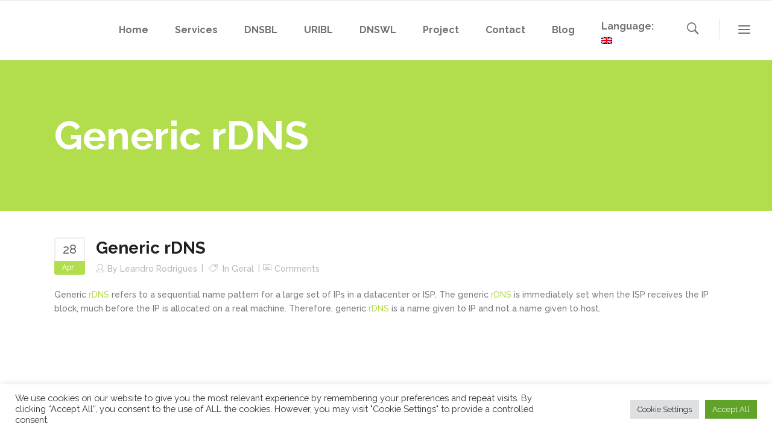

--- FILE ---
content_type: text/html; charset=UTF-8
request_url: https://spfbl.net/en/generic/
body_size: 18210
content:
<!DOCTYPE html>
<html lang="en-US">
<head>
        	
                            <meta name="description" content="Filtragem de MX. Elimine o spam antes mesmo de ele atingir sua rede.">
            
                            <meta name="keywords" content="antispam, filtragem, mx, mta, email, blacklist, whitelist, dnsbl, spfbl">
            
        <meta charset="UTF-8"/>
        <link rel="profile" href="https://gmpg.org/xfn/11"/>
        <link rel="pingback" href="https://spfbl.net/xmlrpc.php"/>
                <meta name="viewport" content="width=device-width,initial-scale=1,user-scalable=no">
        
	<title>Generic rDNS &#8211; SPFBL.net</title>
<script type="application/javascript">var qodeCoreAjaxUrl = "https://spfbl.net/wp-admin/admin-ajax.php"</script><meta name='robots' content='max-image-preview:large' />
<link rel='dns-prefetch' href='//maps.googleapis.com' />
<link rel='dns-prefetch' href='//www.google.com' />
<link rel='dns-prefetch' href='//fonts.googleapis.com' />
<link rel='dns-prefetch' href='//s.w.org' />
<link rel="alternate" type="application/rss+xml" title="SPFBL.net &raquo; Feed" href="https://spfbl.net/en/feed/" />
		<!-- This site uses the Google Analytics by MonsterInsights plugin v9.11.1 - Using Analytics tracking - https://www.monsterinsights.com/ -->
		<!-- Note: MonsterInsights is not currently configured on this site. The site owner needs to authenticate with Google Analytics in the MonsterInsights settings panel. -->
					<!-- No tracking code set -->
				<!-- / Google Analytics by MonsterInsights -->
				<script type="text/javascript">
			window._wpemojiSettings = {"baseUrl":"https:\/\/s.w.org\/images\/core\/emoji\/13.1.0\/72x72\/","ext":".png","svgUrl":"https:\/\/s.w.org\/images\/core\/emoji\/13.1.0\/svg\/","svgExt":".svg","source":{"concatemoji":"https:\/\/spfbl.net\/wp-includes\/js\/wp-emoji-release.min.js?ver=5.8.12"}};
			!function(e,a,t){var n,r,o,i=a.createElement("canvas"),p=i.getContext&&i.getContext("2d");function s(e,t){var a=String.fromCharCode;p.clearRect(0,0,i.width,i.height),p.fillText(a.apply(this,e),0,0);e=i.toDataURL();return p.clearRect(0,0,i.width,i.height),p.fillText(a.apply(this,t),0,0),e===i.toDataURL()}function c(e){var t=a.createElement("script");t.src=e,t.defer=t.type="text/javascript",a.getElementsByTagName("head")[0].appendChild(t)}for(o=Array("flag","emoji"),t.supports={everything:!0,everythingExceptFlag:!0},r=0;r<o.length;r++)t.supports[o[r]]=function(e){if(!p||!p.fillText)return!1;switch(p.textBaseline="top",p.font="600 32px Arial",e){case"flag":return s([127987,65039,8205,9895,65039],[127987,65039,8203,9895,65039])?!1:!s([55356,56826,55356,56819],[55356,56826,8203,55356,56819])&&!s([55356,57332,56128,56423,56128,56418,56128,56421,56128,56430,56128,56423,56128,56447],[55356,57332,8203,56128,56423,8203,56128,56418,8203,56128,56421,8203,56128,56430,8203,56128,56423,8203,56128,56447]);case"emoji":return!s([10084,65039,8205,55357,56613],[10084,65039,8203,55357,56613])}return!1}(o[r]),t.supports.everything=t.supports.everything&&t.supports[o[r]],"flag"!==o[r]&&(t.supports.everythingExceptFlag=t.supports.everythingExceptFlag&&t.supports[o[r]]);t.supports.everythingExceptFlag=t.supports.everythingExceptFlag&&!t.supports.flag,t.DOMReady=!1,t.readyCallback=function(){t.DOMReady=!0},t.supports.everything||(n=function(){t.readyCallback()},a.addEventListener?(a.addEventListener("DOMContentLoaded",n,!1),e.addEventListener("load",n,!1)):(e.attachEvent("onload",n),a.attachEvent("onreadystatechange",function(){"complete"===a.readyState&&t.readyCallback()})),(n=t.source||{}).concatemoji?c(n.concatemoji):n.wpemoji&&n.twemoji&&(c(n.twemoji),c(n.wpemoji)))}(window,document,window._wpemojiSettings);
		</script>
		<!-- spfbl.net/en is managing ads with Advanced Ads – https://wpadvancedads.com/ --><script id="spfbl-ready">
			window.advanced_ads_ready=function(e,a){a=a||"complete";var d=function(e){return"interactive"===a?"loading"!==e:"complete"===e};d(document.readyState)?e():document.addEventListener("readystatechange",(function(a){d(a.target.readyState)&&e()}),{once:"interactive"===a})},window.advanced_ads_ready_queue=window.advanced_ads_ready_queue||[];		</script>
		<style type="text/css">
img.wp-smiley,
img.emoji {
	display: inline !important;
	border: none !important;
	box-shadow: none !important;
	height: 1em !important;
	width: 1em !important;
	margin: 0 .07em !important;
	vertical-align: -0.1em !important;
	background: none !important;
	padding: 0 !important;
}
</style>
	<link rel='stylesheet' id='layerslider-css'  href='https://spfbl.net/wp-content/plugins/LayerSlider/static/layerslider/css/layerslider.css?ver=6.1.0' type='text/css' media='all' />
<link crossorigin="anonymous" rel='stylesheet' id='ls-google-fonts-css'  href='https://fonts.googleapis.com/css?family=Lato:100,300,regular,700,900%7COpen+Sans:300%7CIndie+Flower:regular%7COswald:300,regular,700&#038;subset=latin%2Clatin-ext' type='text/css' media='all' />
<link rel='stylesheet' id='wp-block-library-css'  href='https://spfbl.net/wp-includes/css/dist/block-library/style.min.css?ver=5.8.12' type='text/css' media='all' />
<link rel='stylesheet' id='contact-form-7-css'  href='https://spfbl.net/wp-content/plugins/contact-form-7/includes/css/styles.css?ver=5.5.6.1' type='text/css' media='all' />
<link rel='stylesheet' id='cookie-law-info-css'  href='https://spfbl.net/wp-content/plugins/cookie-law-info/public/css/cookie-law-info-public.css?ver=2.1.2' type='text/css' media='all' />
<link rel='stylesheet' id='cookie-law-info-gdpr-css'  href='https://spfbl.net/wp-content/plugins/cookie-law-info/public/css/cookie-law-info-gdpr.css?ver=2.1.2' type='text/css' media='all' />
<link rel='stylesheet' id='rs-plugin-settings-css'  href='https://spfbl.net/wp-content/plugins/revslider/public/assets/css/settings.css?ver=5.3.1.5' type='text/css' media='all' />
<style id='rs-plugin-settings-inline-css' type='text/css'>
#rs-demo-id {}
</style>
<link rel='stylesheet' id='qode_startit_default_style-css'  href='https://spfbl.net/wp-content/themes/startit/style.css?ver=5.8.12' type='text/css' media='all' />
<link rel='stylesheet' id='qode_startit_modules_plugins-css'  href='https://spfbl.net/wp-content/themes/startit/assets/css/plugins.min.css?ver=5.8.12' type='text/css' media='all' />
<link rel='stylesheet' id='qode_startit_modules-css'  href='https://spfbl.net/wp-content/themes/startit/assets/css/modules.min.css?ver=5.8.12' type='text/css' media='all' />
<link rel='stylesheet' id='qodef_font_awesome-css'  href='https://spfbl.net/wp-content/themes/startit/assets/css/font-awesome/css/font-awesome.min.css?ver=5.8.12' type='text/css' media='all' />
<link rel='stylesheet' id='qodef_font_elegant-css'  href='https://spfbl.net/wp-content/themes/startit/assets/css/elegant-icons/style.min.css?ver=5.8.12' type='text/css' media='all' />
<link rel='stylesheet' id='qodef_ion_icons-css'  href='https://spfbl.net/wp-content/themes/startit/assets/css/ion-icons/css/ionicons.min.css?ver=5.8.12' type='text/css' media='all' />
<link rel='stylesheet' id='qodef_linea_icons-css'  href='https://spfbl.net/wp-content/themes/startit/assets/css/linea-icons/style.css?ver=5.8.12' type='text/css' media='all' />
<link rel='stylesheet' id='qodef_simple_line_icons-css'  href='https://spfbl.net/wp-content/themes/startit/assets/css/simple-line-icons/simple-line-icons.css?ver=5.8.12' type='text/css' media='all' />
<link rel='stylesheet' id='qodef_dripicons-css'  href='https://spfbl.net/wp-content/themes/startit/assets/css/dripicons/dripicons.css?ver=5.8.12' type='text/css' media='all' />
<link rel='stylesheet' id='qode_startit_blog-css'  href='https://spfbl.net/wp-content/themes/startit/assets/css/blog.min.css?ver=5.8.12' type='text/css' media='all' />
<link rel='stylesheet' id='mediaelement-css'  href='https://spfbl.net/wp-includes/js/mediaelement/mediaelementplayer-legacy.min.css?ver=4.2.16' type='text/css' media='all' />
<link rel='stylesheet' id='wp-mediaelement-css'  href='https://spfbl.net/wp-includes/js/mediaelement/wp-mediaelement.min.css?ver=5.8.12' type='text/css' media='all' />
<link rel='stylesheet' id='qode_startit_modules_responsive-css'  href='https://spfbl.net/wp-content/themes/startit/assets/css/modules-responsive.min.css?ver=5.8.12' type='text/css' media='all' />
<link rel='stylesheet' id='qode_startit_blog_responsive-css'  href='https://spfbl.net/wp-content/themes/startit/assets/css/blog-responsive.min.css?ver=5.8.12' type='text/css' media='all' />
<link rel='stylesheet' id='qode_startit_style_dynamic_responsive-css'  href='https://spfbl.net/wp-content/themes/startit/assets/css/style_dynamic_responsive.css?ver=1520386678' type='text/css' media='all' />
<link rel='stylesheet' id='qode_startit_style_dynamic-css'  href='https://spfbl.net/wp-content/themes/startit/assets/css/style_dynamic.css?ver=1520386684' type='text/css' media='all' />
<link rel='stylesheet' id='js_composer_front-css'  href='https://spfbl.net/wp-content/plugins/js_composer/assets/css/js_composer.min.css?ver=5.0.1' type='text/css' media='all' />
<link crossorigin="anonymous" rel='stylesheet' id='qode_startit_google_fonts-css'  href='https://fonts.googleapis.com/css?family=Raleway%3A100%2C100italic%2C200%2C200italic%2C300%2C300italic%2C400%2C400italic%2C500%2C500italic%2C600%2C600italic%2C700%2C700italic%2C800%2C800italic%2C900%2C900italic%7CRaleway%3A100%2C100italic%2C200%2C200italic%2C300%2C300italic%2C400%2C400italic%2C500%2C500italic%2C600%2C600italic%2C700%2C700italic%2C800%2C800italic%2C900%2C900italic&#038;subset=latin%2Clatin-ext&#038;ver=1.0.0' type='text/css' media='all' />
<link rel='stylesheet' id='tablepress-default-css'  href='https://spfbl.net/wp-content/plugins/tablepress/css/default.min.css?ver=1.14' type='text/css' media='all' />
<script type='text/javascript' src='https://spfbl.net/wp-includes/js/jquery/jquery.min.js?ver=3.6.0' id='jquery-core-js'></script>
<script type='text/javascript' src='https://spfbl.net/wp-includes/js/jquery/jquery-migrate.min.js?ver=3.3.2' id='jquery-migrate-js'></script>
<script type='text/javascript' src='https://spfbl.net/wp-content/themes/startit/assets/js/scrolltoplugin.min.js?ver=5.8.12' id='scrollto-js'></script>
<script type='text/javascript' src='https://spfbl.net/wp-content/plugins/LayerSlider/static/layerslider/js/greensock.js?ver=1.19.0' id='greensock-js'></script>
<script type='text/javascript' id='layerslider-js-extra'>
/* <![CDATA[ */
var LS_Meta = {"v":"6.1.0"};
/* ]]> */
</script>
<script type='text/javascript' src='https://spfbl.net/wp-content/plugins/LayerSlider/static/layerslider/js/layerslider.kreaturamedia.jquery.js?ver=6.1.0' id='layerslider-js'></script>
<script type='text/javascript' src='https://spfbl.net/wp-content/plugins/LayerSlider/static/layerslider/js/layerslider.transitions.js?ver=6.1.0' id='layerslider-transitions-js'></script>
<script type='text/javascript' id='cookie-law-info-js-extra'>
/* <![CDATA[ */
var Cli_Data = {"nn_cookie_ids":[],"cookielist":[],"non_necessary_cookies":[],"ccpaEnabled":"","ccpaRegionBased":"","ccpaBarEnabled":"","strictlyEnabled":["necessary","obligatoire"],"ccpaType":"gdpr","js_blocking":"1","custom_integration":"","triggerDomRefresh":"","secure_cookies":""};
var cli_cookiebar_settings = {"animate_speed_hide":"500","animate_speed_show":"500","background":"#FFF","border":"#b1a6a6c2","border_on":"","button_1_button_colour":"#61a229","button_1_button_hover":"#4e8221","button_1_link_colour":"#fff","button_1_as_button":"1","button_1_new_win":"","button_2_button_colour":"#333","button_2_button_hover":"#292929","button_2_link_colour":"#444","button_2_as_button":"","button_2_hidebar":"","button_3_button_colour":"#dedfe0","button_3_button_hover":"#b2b2b3","button_3_link_colour":"#333333","button_3_as_button":"1","button_3_new_win":"","button_4_button_colour":"#dedfe0","button_4_button_hover":"#b2b2b3","button_4_link_colour":"#333333","button_4_as_button":"1","button_7_button_colour":"#61a229","button_7_button_hover":"#4e8221","button_7_link_colour":"#fff","button_7_as_button":"1","button_7_new_win":"","font_family":"inherit","header_fix":"","notify_animate_hide":"1","notify_animate_show":"","notify_div_id":"#cookie-law-info-bar","notify_position_horizontal":"right","notify_position_vertical":"bottom","scroll_close":"","scroll_close_reload":"","accept_close_reload":"","reject_close_reload":"","showagain_tab":"","showagain_background":"#fff","showagain_border":"#000","showagain_div_id":"#cookie-law-info-again","showagain_x_position":"100px","text":"#333333","show_once_yn":"","show_once":"10000","logging_on":"","as_popup":"","popup_overlay":"1","bar_heading_text":"","cookie_bar_as":"banner","popup_showagain_position":"bottom-right","widget_position":"left"};
var log_object = {"ajax_url":"https:\/\/spfbl.net\/wp-admin\/admin-ajax.php"};
/* ]]> */
</script>
<script type='text/javascript' src='https://spfbl.net/wp-content/plugins/cookie-law-info/public/js/cookie-law-info-public.js?ver=2.1.2' id='cookie-law-info-js'></script>
<script type='text/javascript' src='https://spfbl.net/wp-content/plugins/html5-responsive-faq/js/hrf-script.js?ver=5.8.12' id='html5-responsive-faq-js'></script>
<script type='text/javascript' src='https://spfbl.net/wp-content/plugins/revslider/public/assets/js/jquery.themepunch.tools.min.js?ver=5.3.1.5' id='tp-tools-js'></script>
<script type='text/javascript' src='https://spfbl.net/wp-content/plugins/revslider/public/assets/js/jquery.themepunch.revolution.min.js?ver=5.3.1.5' id='revmin-js'></script>
<meta name="generator" content="Powered by LayerSlider 6.1.0 - Multi-Purpose, Responsive, Parallax, Mobile-Friendly Slider Plugin for WordPress." />
<!-- LayerSlider updates and docs at: https://layerslider.kreaturamedia.com -->
<link rel="https://api.w.org/" href="https://spfbl.net/en/wp-json/" /><link rel="alternate" type="application/json" href="https://spfbl.net/en/wp-json/wp/v2/posts/6272" /><link rel="EditURI" type="application/rsd+xml" title="RSD" href="https://spfbl.net/xmlrpc.php?rsd" />
<link rel="wlwmanifest" type="application/wlwmanifest+xml" href="https://spfbl.net/wp-includes/wlwmanifest.xml" /> 
<meta name="generator" content="WordPress 5.8.12" />
<link rel="canonical" href="https://spfbl.net/en/generic/" />
<link rel='shortlink' href='https://spfbl.net/en/?p=6272' />
<link rel="alternate" type="application/json+oembed" href="https://spfbl.net/en/wp-json/oembed/1.0/embed?url=https%3A%2F%2Fspfbl.net%2Fen%2Fgeneric%2F" />
<link rel="alternate" type="text/xml+oembed" href="https://spfbl.net/en/wp-json/oembed/1.0/embed?url=https%3A%2F%2Fspfbl.net%2Fen%2Fgeneric%2F&#038;format=xml" />
<script async src="//pagead2.googlesyndication.com/
pagead/js/adsbygoogle.js"></script>
<script>
(adsbygoogle = window.adsbygoogle || []).push({
google_ad_client: "pub-3967363092335349",
enable_page_level_ads: true
});
</script><style type="text/css">
.qtranxs_flag_pb {background-image: url(https://spfbl.net/wp-content/plugins/qtranslate-x/flags/br.png); background-repeat: no-repeat;}
.qtranxs_flag_en {background-image: url(https://spfbl.net/wp-content/plugins/qtranslate-x/flags/gb.png); background-repeat: no-repeat;}
</style>
<link hreflang="pb" href="https://spfbl.net/pb/generic/" rel="alternate" />
<link hreflang="en" href="https://spfbl.net/en/generic/" rel="alternate" />
<link hreflang="x-default" href="https://spfbl.net/generic/" rel="alternate" />
<meta name="generator" content="qTranslate-X 3.4.6.8" />
<!--[if IE 9]><link rel="stylesheet" type="text/css" href="https://spfbl.net/wp-content/themes/startit/assets/css/ie9_stylesheet.min.css" media="screen"><![endif]--><meta name="generator" content="Powered by Visual Composer - drag and drop page builder for WordPress."/>
<!--[if lte IE 9]><link rel="stylesheet" type="text/css" href="https://spfbl.net/wp-content/plugins/js_composer/assets/css/vc_lte_ie9.min.css" media="screen"><![endif]--><link rel="amphtml" href="https://spfbl.net/en/generic/amp/"><meta name="generator" content="Powered by Slider Revolution 5.3.1.5 - responsive, Mobile-Friendly Slider Plugin for WordPress with comfortable drag and drop interface." />
<style type="text/css" id="syntaxhighlighteranchor"></style>
<script  async src="https://pagead2.googlesyndication.com/pagead/js/adsbygoogle.js?client=ca-pub-3967363092335349" crossorigin="anonymous"></script><link rel="icon" href="https://spfbl.net/wp-content/uploads/2017/02/cropped-SBFBL.svg_-1-32x32.png" sizes="32x32" />
<link rel="icon" href="https://spfbl.net/wp-content/uploads/2017/02/cropped-SBFBL.svg_-1-192x192.png" sizes="192x192" />
<link rel="apple-touch-icon" href="https://spfbl.net/wp-content/uploads/2017/02/cropped-SBFBL.svg_-1-180x180.png" />
<meta name="msapplication-TileImage" content="https://spfbl.net/wp-content/uploads/2017/02/cropped-SBFBL.svg_-1-270x270.png" />


<style>
    .table-responsive table{
        border-collapse: collapse;
        border-spacing: 0;
        table-layout: auto;
        padding: 0;
        width: 100%;
        max-width: 100%;
        margin: 0 auto 20px auto;
    }

    .table-responsive {
        overflow-x: auto;
        min-height: 0.01%;
        margin-bottom: 20px;
    }

    .table-responsive::-webkit-scrollbar {
        width: 10px;
        height: 10px;
    }
    .table-responsive::-webkit-scrollbar-thumb {
        background: #dddddd;
        border-radius: 2px;
    }
    .table-responsive::-webkit-scrollbar-track-piece {
        background: #fff;
    }

    @media (max-width: 992px) {
        .table-responsive table{
            width: auto!important;
            margin:0 auto 15px auto!important;
        }
    }

    @media screen and (max-width: 767px) {
        .table-responsive {
            width: 100%;
            margin-bottom: 15px;
            overflow-y: hidden;
            -ms-overflow-style: -ms-autohiding-scrollbar;
        }
        .table-responsive::-webkit-scrollbar {
            width: 5px;
            height: 5px;
        }

    }


    @media screen and (min-width: 1200px) {
        .table-responsive .table {
            max-width: 100%!important;
        }
    }
    .wprt-container .table > thead > tr > th,
    .wprt-container .table > tbody > tr > th,
    .wprt-container .table > tfoot > tr > th,
    .wprt-container .table > thead > tr > td,
    .wprt-container .table > tbody > tr > td,
    .wprt-container .table > tfoot > tr > td,
    .wprt-container .table > tr > td{
        border: 1px solid #dddddd!important;
    }

    .wprt-container .table > thead > tr > th,
    .wprt-container .table > tbody > tr > th,
    .wprt-container .table > tfoot > tr > th,
    .wprt-container .table > thead > tr > td,
    .wprt-container .table > tbody > tr > td,
    .wprt-container .table > tfoot > tr > td,
    .wprt-container .table > tr > td{
        padding-top: 8px!important;
        padding-right: 8px!important;
        padding-bottom: 8px!important;
        padding-left: 8px!important;
        vertical-align: middle;
        text-align: center;
    }

    .wprt-container .table-responsive .table tr:nth-child(odd) {
        background-color: #fff!important;
    }

    .wprt-container .table-responsive .table tr:nth-child(even){
        background-color: #f9f9f9!important;
    }

    .wprt-container .table-responsive .table thead+tbody tr:nth-child(even) {
        background-color: #fff!important;
    }

    .wprt-container .table-responsive .table thead+tbody tr:nth-child(odd){
        background-color: #f9f9f9!important;
    }
    
    
    .table-responsive table p {
        margin: 0!important;
        padding: 0!important;
    }

    .table-responsive table tbody tr td, .table-responsive table tbody tr th{
        background-color: inherit!important;
    }

</style>

    <style type="text/css" id="qode_startit-custom-css">.qodef-landing-custom .qodef-ptf-category-holder{
	display:none !important;
}

.qodef-landing-custom .qodef-portfolio-list-holder-outer.qodef-ptf-standard article .qodef-item-image-holder{
	border-radius: 3px 3px 0 0;
    backface-visibility: hidden;
}

.qodef-landing-custom .qodef-item-title{
	text-align:center !important;
	padding: 28px 0 37px 0 !important;
}

.qodef-landing-custom .qodef-item-icons-holder .qodef-like,
.qodef-landing-custom .qodef-item-icons-holder .qodef-portfolio-lightbox{
	display:none !important;
}
.qodef-landing-custom .qodef-portfolio-item .qodef-portfolio-shader{
	display:none !important;
}

.qodef-landing-custom .qodef-portfolio-list-holder-outer.qodef-ptf-standard article .qodef-item-icons-holder {
    width: 100%;
    top: -25%;
    left: 0;
    bottom: 0;
    height: 100%;
    padding: 0;
    -webkit-transform: translateY(0) scale(0);
    -ms-transform: translateY(0) scale(0);
    transform: translateY(0) scale(0);
    background-color: rgba(0, 0, 0, 0.15);
	border-radius: 100%;
    padding: 50% 0;
    display: block;
	-webkit-transition: -webkit-transform .5s cubic-bezier(.4,0,.2,1),opacity .2s;
    transition: transform .5s cubic-bezier(.4,0,.2,1),opacity .2s;
}

.qodef-landing-custom .qodef-portfolio-list-holder-outer.qodef-ptf-standard article:hover .qodef-item-icons-holder {
    opacity: 1;
    -webkit-transform: translateY(0) scale(1.2);
    -ms-transform: translateY(0) scale(1.2);
    transform: translateY(0) scale(1.2);
	-webkit-transition: -webkit-transform .35s cubic-bezier(.4,0,.2,1),opacity .35s;
    transition: transform .35s cubic-bezier(.4,0,.2,1),opacity .35s;
	
}

.qodef-landing-custom .qodef-item-icons-holder .qodef-preview{
	position: absolute;
    top: 0;
	left:0;
	width:100%;
	height:100%;
	background-color: transparent !important;
	border:none !important;
	-ms-transform: translateY(0) rotate(0);
	-webkit-transform: translateY(0) rotate(0);
    transform: translateY(0) rotate(0);
}

.qodef-landing-custom .qodef-portfolio-list-holder article .qodef-item-icons-holder a:hover{
	-ms-transform: translateY(0) rotate(0);
	-webkit-transform: translateY(0) rotate(0);
    transform: translateY(0) rotate(0);
}

.qodef-landing-custom .qodef-item-icons-holder .qodef-preview:before{
	content: "\f002" !important;
    font-size: 22px;
    position: relative;
    top: 50%;
    -webkit-transform: translateY(-65%) translateX(-50%);
    -ms-transform: translateY(-75%) translateX(-50%);
    transform: translateY(-75%) translateX(-50%);
    width: 60px;
    height: 60px;
    display: block;
    background: #b2dd4c;
    border-radius: 100%;
    text-align: center;
    line-height: 60px;
    left: 50%;
}
.page-id-2689 .qodef-page-header .qodef-position-right,
.page-id-2689  .qodef-sticky-holder,
.page-id-2689  footer,
.page-id-2689 #qodef-back-to-top{
display: none !important;
}
.page-id-2689  #qodef-particles .qodef-p-content{
width:auto;
}

.qodef-va-fix {
vertical-align: middle;
}

@media only screen and (max-width: 1284px) {
      .page-id-3520.qodef-header-vertical  footer .qodef-four-columns .qodef-column {
              width: 49.5%;
              min-height: initial !important;
}
}

@media only screen and (max-width: 1024px) {
	.page-id-2476 #qodef-meetup-slider.carousel .carousel-inner .item:nth-child(1) .qodef-slider-content,
	.page-id-2476 #qodef-meetup-slider.carousel .carousel-inner .item:nth-child(3) .qodef-slider-content{
		padding-right: 80px;
	}

	.page-id-2476 #qodef-meetup-slider.carousel .carousel-inner .item:nth-child(1) .qodef-graphic-content,
	.page-id-2476 #qodef-meetup-slider.carousel .carousel-inner .item:nth-child(3) .qodef-graphic-content {
		padding-right: 0;
	}
	
	.page-id-2476 #qodef-meetup-slider.carousel .carousel-inner .item:nth-child(2) .qodef-graphic-content,
	.page-id-2476 #qodef-meetup-slider.carousel .carousel-inner .item:nth-child(4) .qodef-graphic-content {
		display: none;
	}
	
	.page-id-2476 #qodef-meetup-slider.carousel .carousel-inner .item:nth-child(2) .qodef-slider-content,
	.page-id-2476 #qodef-meetup-slider.carousel .carousel-inner .item:nth-child(4) .qodef-slider-content{
		padding-left: 80px;
	}
}

@media only screen and (max-width: 768px) {
	.page-id-2476 #qodef-meetup-slider.carousel .carousel-inner .item:nth-child(1) .qodef-slider-content,
	.page-id-2476 #qodef-meetup-slider.carousel .carousel-inner .item:nth-child(3) .qodef-slider-content{
		padding-left: 80px;
	}

	.page-id-2476 #qodef-meetup-slider.carousel .carousel-inner .item:nth-child(1) .qodef-graphic-content,
	.page-id-2476 #qodef-meetup-slider.carousel .carousel-inner .item:nth-child(3) .qodef-graphic-content {
		display: none;
	}

      .page-id-3520.qodef-header-vertical  footer .qodef-four-columns .qodef-column {
              width: 100%;
              min-height: initial !important;
       }
}
@media only screen and (max-width: 480px) {
	.page-id-2476 #qodef-meetup-slider.carousel .carousel-inner .item:nth-child(1) .qodef-slider-content,
	.page-id-2476 #qodef-meetup-slider.carousel .carousel-inner .item:nth-child(2) .qodef-slider-content,
	.page-id-2476 #qodef-meetup-slider.carousel .carousel-inner .item:nth-child(3) .qodef-slider-content,
	.page-id-2476 #qodef-meetup-slider.carousel .carousel-inner .item:nth-child(4) .qodef-slider-content {
		padding-left: 20px;
	}
}


.landing-new-custom .qodef-portfolio-item .qodef-portfolio-shader{
	background-color: rgba(34, 34, 34, 0.8);
	-webkit-transform: scale(1);
    -ms-transform: scale(1);
    transform: scale(1);
	border-radius:0;
	top:0;
	left:0;
	padding:0;
	border-radius: 15px;
}

.landing-new-custom  .qodef-portfolio-list-holder-outer .qodef-item-title{
	font-size:22px;
	color:#fff;
	font-weight:700;
}

.landing-new-custom  .qodef-portfolio-list-holder-outer .qodef-item-text-holder .qodef-ptf-category-holder{
	display:none;
}

.landing-new-custom  .qodef-portfolio-list-holder-outer article{
	border-radius: 15px;
	overflow:hidden;
box-shadow: 4px 4px 15px #c3c3c3;
transform: translateZ(0px);
}
.landing-new-custom  .qodef-portfolio-filter-holder .qodef-portfolio-filter-holder-inner ul li span{
	font-size:16px;
	color: #686868;
}
.landing-new-custom  .qodef-portfolio-filter-holder .qodef-portfolio-filter-holder-inner ul li span:hover{
	color:#b2dd4c;
}

.landing-new-custom  .qodef-portfolio-filter-holder{
	margin-bottom: 86px;
}</style><noscript><style type="text/css"> .wpb_animate_when_almost_visible { opacity: 1; }</style></noscript></head>

<body data-rsssl=1 class="post-template-default single single-post postid-6272 single-format-standard qode-core-1.3.1 startit-ver-2.2  qodef-smooth-page-transitions qodef-blog-installed qodef-top-bar-mobile-hide qodef-header-standard qodef-sticky-header-on-scroll-up qodef-default-mobile-header qodef-sticky-up-mobile-header qodef-dropdown-animate-height qodef-search-covers-header qodef-side-menu-slide-with-content qodef-width-470 wpb-js-composer js-comp-ver-5.0.1 vc_responsive aa-prefix-spfbl-">
<section class="qodef-side-menu right">
		<div class="qodef-close-side-menu-holder">
		<div class="qodef-close-side-menu-holder-inner">
			<a href="#" target="_self" class="qodef-close-side-menu">
				<span aria-hidden="true" class="icon_close"></span>
			</a>
		</div>
	</div>
	</section>
<script type="text/javascript" async src="https://d335luupugsy2.cloudfront.net/js/loader-scripts/3ddca16c-f097-4e73-98f3-1bb5c764a87e-loader.js" ></script>

<div class="qodef-wrapper">
    <div class="qodef-wrapper-inner">
        
<header class="qodef-page-header">
        <div class="qodef-menu-area" >
        			<form role="search" action="https://spfbl.net/en/" class="qodef-search-cover" method="get">
				<div class="qodef-form-holder-outer">
				<div class="qodef-form-holder">
					<div class="qodef-form-holder-inner">
						<input type="text" placeholder="Search" name="s" class="qode_search_field no-livesearch" autocomplete="off" />
						<div class="qodef-search-close">
							<a href="#">
								<i class="qodef-icon-ion-icon ion-close " ></i>							</a>
						</div>
					</div>
				</div>
			</div>
			</form>            <div class="qodef-vertical-align-containers">
                <div class="qodef-position-left">
                    <div class="qodef-position-left-inner">
                                            </div>
                </div>
                <div class="qodef-position-right">
                    <div class="qodef-position-right-inner">
                        
<nav class="qodef-main-menu qodef-drop-down qodef-default-nav">
    <ul id="menu-main-menu" class="clearfix"><li id="nav-menu-item-5658" class="menu-item menu-item-type-post_type menu-item-object-page menu-item-home menu-item-has-children  has_sub narrow"><a href="https://spfbl.net/en/" class=""><span class="item_outer"><span class="item_inner"><span class="menu_icon_wrapper"><i class="menu_icon null fa"></i></span><span class="item_text">Home</span></span><span class="plus"></span></span></a>
<div class="second"><div class="inner"><ul>
	<li id="nav-menu-item-7366" class="menu-item menu-item-type-post_type menu-item-object-page "><a href="https://spfbl.net/en/mission/" class=""><span class="item_outer"><span class="item_inner"><span class="menu_icon_wrapper"><i class="menu_icon blank fa"></i></span><span class="item_text">Mission, Vision and Values</span></span><span class="plus"></span></span></a></li>
</ul></div></div>
</li>
<li id="nav-menu-item-5363" class="menu-item menu-item-type-custom menu-item-object-custom menu-item-has-children  has_sub narrow"><a href="/en/services/" class=""><span class="item_outer"><span class="item_inner"><span class="menu_icon_wrapper"><i class="menu_icon null fa"></i></span><span class="item_text">Services</span></span><span class="plus"></span></span></a>
<div class="second"><div class="inner"><ul>
	<li id="nav-menu-item-5395" class="menu-item menu-item-type-post_type menu-item-object-page "><a href="https://spfbl.net/en/firewall/" class=""><span class="item_outer"><span class="item_inner"><span class="menu_icon_wrapper"><i class="menu_icon null fa"></i></span><span class="item_text">Spam firewall</span></span><span class="plus"></span></span></a></li>
	<li id="nav-menu-item-7724" class="menu-item menu-item-type-post_type menu-item-object-page "><a href="https://spfbl.net/en/irondome/" class=""><span class="item_outer"><span class="item_inner"><span class="menu_icon_wrapper"><i class="menu_icon blank fa"></i></span><span class="item_text">Irondome</span></span><span class="plus"></span></span></a></li>
	<li id="nav-menu-item-5401" class="menu-item menu-item-type-post_type menu-item-object-page "><a href="https://spfbl.net/en/clientes/" class=""><span class="item_outer"><span class="item_inner"><span class="menu_icon_wrapper"><i class="menu_icon null fa"></i></span><span class="item_text">Customers</span></span><span class="plus"></span></span></a></li>
	<li id="nav-menu-item-6593" class="menu-item menu-item-type-post_type menu-item-object-page "><a href="https://spfbl.net/en/manual/" class=""><span class="item_outer"><span class="item_inner"><span class="menu_icon_wrapper"><i class="menu_icon blank fa"></i></span><span class="item_text">User manual</span></span><span class="plus"></span></span></a></li>
	<li id="nav-menu-item-5402" class="menu-item menu-item-type-post_type menu-item-object-page "><a href="https://spfbl.net/en/faq/" class=""><span class="item_outer"><span class="item_inner"><span class="menu_icon_wrapper"><i class="menu_icon null fa"></i></span><span class="item_text">Common questions</span></span><span class="plus"></span></span></a></li>
</ul></div></div>
</li>
<li id="nav-menu-item-5364" class="menu-item menu-item-type-custom menu-item-object-custom menu-item-has-children  has_sub narrow"><a href="/en/dnsbl/" class=""><span class="item_outer"><span class="item_inner"><span class="menu_icon_wrapper"><i class="menu_icon null fa"></i></span><span class="item_text">DNSBL</span></span><span class="plus"></span></span></a>
<div class="second"><div class="inner"><ul>
	<li id="nav-menu-item-5702" class="menu-item menu-item-type-post_type menu-item-object-page "><a href="https://spfbl.net/en/dnsbl/" class=""><span class="item_outer"><span class="item_inner"><span class="menu_icon_wrapper"><i class="menu_icon null fa"></i></span><span class="item_text">Introduction</span></span><span class="plus"></span></span></a></li>
	<li id="nav-menu-item-5710" class="menu-item menu-item-type-post_type menu-item-object-page "><a href="https://spfbl.net/en/delist/" class=""><span class="item_outer"><span class="item_inner"><span class="menu_icon_wrapper"><i class="menu_icon null fa"></i></span><span class="item_text">Query and delist</span></span><span class="plus"></span></span></a></li>
</ul></div></div>
</li>
<li id="nav-menu-item-6710" class="menu-item menu-item-type-post_type menu-item-object-page  narrow"><a href="https://spfbl.net/en/uribl/" class=""><span class="item_outer"><span class="item_inner"><span class="menu_icon_wrapper"><i class="menu_icon blank fa"></i></span><span class="item_text">URIBL</span></span><span class="plus"></span></span></a></li>
<li id="nav-menu-item-6099" class="menu-item menu-item-type-post_type menu-item-object-page  narrow"><a href="https://spfbl.net/en/dnswl/" class=""><span class="item_outer"><span class="item_inner"><span class="menu_icon_wrapper"><i class="menu_icon null fa"></i></span><span class="item_text">DNSWL</span></span><span class="plus"></span></span></a></li>
<li id="nav-menu-item-5369" class="menu-item menu-item-type-custom menu-item-object-custom menu-item-has-children  has_sub narrow"><a href="/en/project/" class=""><span class="item_outer"><span class="item_inner"><span class="menu_icon_wrapper"><i class="menu_icon null fa"></i></span><span class="item_text">Project</span></span><span class="plus"></span></span></a>
<div class="second"><div class="inner"><ul>
	<li id="nav-menu-item-5774" class="menu-item menu-item-type-post_type menu-item-object-page "><a href="https://spfbl.net/en/project/" class=""><span class="item_outer"><span class="item_inner"><span class="menu_icon_wrapper"><i class="menu_icon null fa"></i></span><span class="item_text">Introdution</span></span><span class="plus"></span></span></a></li>
	<li id="nav-menu-item-5779" class="menu-item menu-item-type-post_type menu-item-object-page "><a href="https://spfbl.net/en/funcionalidades/" class=""><span class="item_outer"><span class="item_inner"><span class="menu_icon_wrapper"><i class="menu_icon null fa"></i></span><span class="item_text">Features</span></span><span class="plus"></span></span></a></li>
	<li id="nav-menu-item-5786" class="menu-item menu-item-type-post_type menu-item-object-page "><a href="https://spfbl.net/en/funcionamento/" class=""><span class="item_outer"><span class="item_inner"><span class="menu_icon_wrapper"><i class="menu_icon null fa"></i></span><span class="item_text">Operation</span></span><span class="plus"></span></span></a></li>
	<li id="nav-menu-item-5796" class="menu-item menu-item-type-post_type menu-item-object-page "><a href="https://spfbl.net/en/painel-de-controle/" class=""><span class="item_outer"><span class="item_inner"><span class="menu_icon_wrapper"><i class="menu_icon null fa"></i></span><span class="item_text">Control Painel</span></span><span class="plus"></span></span></a></li>
	<li id="nav-menu-item-6168" class="menu-item menu-item-type-post_type menu-item-object-page "><a href="https://spfbl.net/en/colaboradores/" class=""><span class="item_outer"><span class="item_inner"><span class="menu_icon_wrapper"><i class="menu_icon blank fa"></i></span><span class="item_text">Contributors</span></span><span class="plus"></span></span></a></li>
	<li id="nav-menu-item-5804" class="menu-item menu-item-type-post_type menu-item-object-page "><a href="https://spfbl.net/en/p2p/" class=""><span class="item_outer"><span class="item_inner"><span class="menu_icon_wrapper"><i class="menu_icon null fa"></i></span><span class="item_text">P2P Network</span></span><span class="plus"></span></span></a></li>
	<li id="nav-menu-item-5807" class="menu-item menu-item-type-post_type menu-item-object-page "><a href="https://spfbl.net/en/links/" class=""><span class="item_outer"><span class="item_inner"><span class="menu_icon_wrapper"><i class="menu_icon null fa"></i></span><span class="item_text">Useful links</span></span><span class="plus"></span></span></a></li>
	<li id="nav-menu-item-6910" class="menu-item menu-item-type-post_type menu-item-object-page "><a href="https://spfbl.net/en/donation/" class=""><span class="item_outer"><span class="item_inner"><span class="menu_icon_wrapper"><i class="menu_icon blank fa"></i></span><span class="item_text">Donation</span></span><span class="plus"></span></span></a></li>
</ul></div></div>
</li>
<li id="nav-menu-item-5403" class="menu-item menu-item-type-post_type menu-item-object-page  narrow"><a href="https://spfbl.net/en/contact/" class=""><span class="item_outer"><span class="item_inner"><span class="menu_icon_wrapper"><i class="menu_icon null fa"></i></span><span class="item_text">Contact</span></span><span class="plus"></span></span></a></li>
<li id="nav-menu-item-5866" class="menu-item menu-item-type-post_type menu-item-object-page  narrow"><a href="https://spfbl.net/en/blog-standard/" class=""><span class="item_outer"><span class="item_inner"><span class="menu_icon_wrapper"><i class="menu_icon null fa"></i></span><span class="item_text">Blog</span></span><span class="plus"></span></span></a></li>
<li id="nav-menu-item-6071" class="qtranxs-lang-menu qtranxs-lang-menu-en menu-item menu-item-type-custom menu-item-object-custom current-menu-parent menu-item-has-children  has_sub narrow"><a title="English" href="#" class=""><span class="item_outer"><span class="item_inner"><span class="menu_icon_wrapper"><i class="menu_icon null fa"></i></span><span class="item_text">Language:&nbsp;<img src="https://spfbl.net/wp-content/plugins/qtranslate-x/flags/gb.png" alt="English" /></span></span><span class="plus"></span></span></a>
<div class="second"><div class="inner"><ul>
	<li id="nav-menu-item-7725" class="qtranxs-lang-menu-item qtranxs-lang-menu-item-pb menu-item menu-item-type-custom menu-item-object-custom "><a title="Português do Brasil" href="https://spfbl.net/pb/generic/" class=""><span class="item_outer"><span class="item_inner"><span class="menu_icon_wrapper"><i class="menu_icon blank fa"></i></span><span class="item_text"><img src="https://spfbl.net/wp-content/plugins/qtranslate-x/flags/br.png" alt="Português do Brasil" />&nbsp;Português do Brasil</span></span><span class="plus"></span></span></a></li>
	<li id="nav-menu-item-7726" class="qtranxs-lang-menu-item qtranxs-lang-menu-item-en menu-item menu-item-type-custom menu-item-object-custom current-menu-item "><a title="English" href="https://spfbl.net/en/generic/" class=""><span class="item_outer"><span class="item_inner"><span class="menu_icon_wrapper"><i class="menu_icon blank fa"></i></span><span class="item_text"><img src="https://spfbl.net/wp-content/plugins/qtranslate-x/flags/gb.png" alt="English" />&nbsp;English</span></span><span class="plus"></span></span></a></li>
</ul></div></div>
</li>
</ul></nav>

                                                    
        <a 			data-icon-close-same-position="yes"                        class="qodef-search-opener" href="javascript:void(0)">
            <i class="qodef-icon-ion-icon ion-ios-search-strong " ></i>                    </a>
		            <a class="qodef-side-menu-button-opener "  href="javascript:void(0)">
            <span aria-hidden="true" class="qodef-icon-font-elegant icon_menu " ></span>        </a>

                                                </div>
                </div>
            </div>
            </div>
        
<div class="qodef-sticky-header">
    <form role="search" action="https://spfbl.net/en/" class="qodef-search-cover" method="get">
				<div class="qodef-form-holder-outer">
				<div class="qodef-form-holder">
					<div class="qodef-form-holder-inner">
						<input type="text" placeholder="Search" name="s" class="qode_search_field no-livesearch" autocomplete="off" />
						<div class="qodef-search-close">
							<a href="#">
								<i class="qodef-icon-ion-icon ion-close " ></i>							</a>
						</div>
					</div>
				</div>
			</div>
			</form>    <div class="qodef-sticky-holder">
                <div class=" qodef-vertical-align-containers">
                <div class="qodef-position-left">
                    <div class="qodef-position-left-inner">
                                            </div>
                </div>
                <div class="qodef-position-right">
                    <div class="qodef-position-right-inner">

                        
<nav class="qodef-main-menu qodef-drop-down qodef-sticky-nav">
    <ul id="menu-main-menu-1" class="clearfix"><li id="sticky-nav-menu-item-5658" class="menu-item menu-item-type-post_type menu-item-object-page menu-item-home menu-item-has-children  has_sub narrow"><a href="https://spfbl.net/en/" class=""><span class="item_outer"><span class="item_inner"><span class="menu_icon_wrapper"><i class="menu_icon null fa"></i></span><span class="item_text">Home</span></span><span class="plus"></span></span></a>
<div class="second"><div class="inner"><ul>
	<li id="sticky-nav-menu-item-7366" class="menu-item menu-item-type-post_type menu-item-object-page "><a href="https://spfbl.net/en/mission/" class=""><span class="item_outer"><span class="item_inner"><span class="menu_icon_wrapper"><i class="menu_icon blank fa"></i></span><span class="item_text">Mission, Vision and Values</span></span><span class="plus"></span></span></a></li>
</ul></div></div>
</li>
<li id="sticky-nav-menu-item-5363" class="menu-item menu-item-type-custom menu-item-object-custom menu-item-has-children  has_sub narrow"><a href="/en/services/" class=""><span class="item_outer"><span class="item_inner"><span class="menu_icon_wrapper"><i class="menu_icon null fa"></i></span><span class="item_text">Services</span></span><span class="plus"></span></span></a>
<div class="second"><div class="inner"><ul>
	<li id="sticky-nav-menu-item-5395" class="menu-item menu-item-type-post_type menu-item-object-page "><a href="https://spfbl.net/en/firewall/" class=""><span class="item_outer"><span class="item_inner"><span class="menu_icon_wrapper"><i class="menu_icon null fa"></i></span><span class="item_text">Spam firewall</span></span><span class="plus"></span></span></a></li>
	<li id="sticky-nav-menu-item-7724" class="menu-item menu-item-type-post_type menu-item-object-page "><a href="https://spfbl.net/en/irondome/" class=""><span class="item_outer"><span class="item_inner"><span class="menu_icon_wrapper"><i class="menu_icon blank fa"></i></span><span class="item_text">Irondome</span></span><span class="plus"></span></span></a></li>
	<li id="sticky-nav-menu-item-5401" class="menu-item menu-item-type-post_type menu-item-object-page "><a href="https://spfbl.net/en/clientes/" class=""><span class="item_outer"><span class="item_inner"><span class="menu_icon_wrapper"><i class="menu_icon null fa"></i></span><span class="item_text">Customers</span></span><span class="plus"></span></span></a></li>
	<li id="sticky-nav-menu-item-6593" class="menu-item menu-item-type-post_type menu-item-object-page "><a href="https://spfbl.net/en/manual/" class=""><span class="item_outer"><span class="item_inner"><span class="menu_icon_wrapper"><i class="menu_icon blank fa"></i></span><span class="item_text">User manual</span></span><span class="plus"></span></span></a></li>
	<li id="sticky-nav-menu-item-5402" class="menu-item menu-item-type-post_type menu-item-object-page "><a href="https://spfbl.net/en/faq/" class=""><span class="item_outer"><span class="item_inner"><span class="menu_icon_wrapper"><i class="menu_icon null fa"></i></span><span class="item_text">Common questions</span></span><span class="plus"></span></span></a></li>
</ul></div></div>
</li>
<li id="sticky-nav-menu-item-5364" class="menu-item menu-item-type-custom menu-item-object-custom menu-item-has-children  has_sub narrow"><a href="/en/dnsbl/" class=""><span class="item_outer"><span class="item_inner"><span class="menu_icon_wrapper"><i class="menu_icon null fa"></i></span><span class="item_text">DNSBL</span></span><span class="plus"></span></span></a>
<div class="second"><div class="inner"><ul>
	<li id="sticky-nav-menu-item-5702" class="menu-item menu-item-type-post_type menu-item-object-page "><a href="https://spfbl.net/en/dnsbl/" class=""><span class="item_outer"><span class="item_inner"><span class="menu_icon_wrapper"><i class="menu_icon null fa"></i></span><span class="item_text">Introduction</span></span><span class="plus"></span></span></a></li>
	<li id="sticky-nav-menu-item-5710" class="menu-item menu-item-type-post_type menu-item-object-page "><a href="https://spfbl.net/en/delist/" class=""><span class="item_outer"><span class="item_inner"><span class="menu_icon_wrapper"><i class="menu_icon null fa"></i></span><span class="item_text">Query and delist</span></span><span class="plus"></span></span></a></li>
</ul></div></div>
</li>
<li id="sticky-nav-menu-item-6710" class="menu-item menu-item-type-post_type menu-item-object-page  narrow"><a href="https://spfbl.net/en/uribl/" class=""><span class="item_outer"><span class="item_inner"><span class="menu_icon_wrapper"><i class="menu_icon blank fa"></i></span><span class="item_text">URIBL</span></span><span class="plus"></span></span></a></li>
<li id="sticky-nav-menu-item-6099" class="menu-item menu-item-type-post_type menu-item-object-page  narrow"><a href="https://spfbl.net/en/dnswl/" class=""><span class="item_outer"><span class="item_inner"><span class="menu_icon_wrapper"><i class="menu_icon null fa"></i></span><span class="item_text">DNSWL</span></span><span class="plus"></span></span></a></li>
<li id="sticky-nav-menu-item-5369" class="menu-item menu-item-type-custom menu-item-object-custom menu-item-has-children  has_sub narrow"><a href="/en/project/" class=""><span class="item_outer"><span class="item_inner"><span class="menu_icon_wrapper"><i class="menu_icon null fa"></i></span><span class="item_text">Project</span></span><span class="plus"></span></span></a>
<div class="second"><div class="inner"><ul>
	<li id="sticky-nav-menu-item-5774" class="menu-item menu-item-type-post_type menu-item-object-page "><a href="https://spfbl.net/en/project/" class=""><span class="item_outer"><span class="item_inner"><span class="menu_icon_wrapper"><i class="menu_icon null fa"></i></span><span class="item_text">Introdution</span></span><span class="plus"></span></span></a></li>
	<li id="sticky-nav-menu-item-5779" class="menu-item menu-item-type-post_type menu-item-object-page "><a href="https://spfbl.net/en/funcionalidades/" class=""><span class="item_outer"><span class="item_inner"><span class="menu_icon_wrapper"><i class="menu_icon null fa"></i></span><span class="item_text">Features</span></span><span class="plus"></span></span></a></li>
	<li id="sticky-nav-menu-item-5786" class="menu-item menu-item-type-post_type menu-item-object-page "><a href="https://spfbl.net/en/funcionamento/" class=""><span class="item_outer"><span class="item_inner"><span class="menu_icon_wrapper"><i class="menu_icon null fa"></i></span><span class="item_text">Operation</span></span><span class="plus"></span></span></a></li>
	<li id="sticky-nav-menu-item-5796" class="menu-item menu-item-type-post_type menu-item-object-page "><a href="https://spfbl.net/en/painel-de-controle/" class=""><span class="item_outer"><span class="item_inner"><span class="menu_icon_wrapper"><i class="menu_icon null fa"></i></span><span class="item_text">Control Painel</span></span><span class="plus"></span></span></a></li>
	<li id="sticky-nav-menu-item-6168" class="menu-item menu-item-type-post_type menu-item-object-page "><a href="https://spfbl.net/en/colaboradores/" class=""><span class="item_outer"><span class="item_inner"><span class="menu_icon_wrapper"><i class="menu_icon blank fa"></i></span><span class="item_text">Contributors</span></span><span class="plus"></span></span></a></li>
	<li id="sticky-nav-menu-item-5804" class="menu-item menu-item-type-post_type menu-item-object-page "><a href="https://spfbl.net/en/p2p/" class=""><span class="item_outer"><span class="item_inner"><span class="menu_icon_wrapper"><i class="menu_icon null fa"></i></span><span class="item_text">P2P Network</span></span><span class="plus"></span></span></a></li>
	<li id="sticky-nav-menu-item-5807" class="menu-item menu-item-type-post_type menu-item-object-page "><a href="https://spfbl.net/en/links/" class=""><span class="item_outer"><span class="item_inner"><span class="menu_icon_wrapper"><i class="menu_icon null fa"></i></span><span class="item_text">Useful links</span></span><span class="plus"></span></span></a></li>
	<li id="sticky-nav-menu-item-6910" class="menu-item menu-item-type-post_type menu-item-object-page "><a href="https://spfbl.net/en/donation/" class=""><span class="item_outer"><span class="item_inner"><span class="menu_icon_wrapper"><i class="menu_icon blank fa"></i></span><span class="item_text">Donation</span></span><span class="plus"></span></span></a></li>
</ul></div></div>
</li>
<li id="sticky-nav-menu-item-5403" class="menu-item menu-item-type-post_type menu-item-object-page  narrow"><a href="https://spfbl.net/en/contact/" class=""><span class="item_outer"><span class="item_inner"><span class="menu_icon_wrapper"><i class="menu_icon null fa"></i></span><span class="item_text">Contact</span></span><span class="plus"></span></span></a></li>
<li id="sticky-nav-menu-item-5866" class="menu-item menu-item-type-post_type menu-item-object-page  narrow"><a href="https://spfbl.net/en/blog-standard/" class=""><span class="item_outer"><span class="item_inner"><span class="menu_icon_wrapper"><i class="menu_icon null fa"></i></span><span class="item_text">Blog</span></span><span class="plus"></span></span></a></li>
<li id="sticky-nav-menu-item-6071" class="qtranxs-lang-menu qtranxs-lang-menu-en menu-item menu-item-type-custom menu-item-object-custom current-menu-parent menu-item-has-children  has_sub narrow"><a title="English" href="#" class=""><span class="item_outer"><span class="item_inner"><span class="menu_icon_wrapper"><i class="menu_icon null fa"></i></span><span class="item_text">Language:&nbsp;<img src="https://spfbl.net/wp-content/plugins/qtranslate-x/flags/gb.png" alt="English" /></span></span><span class="plus"></span></span></a>
<div class="second"><div class="inner"><ul>
	<li id="sticky-nav-menu-item-7725" class="qtranxs-lang-menu-item qtranxs-lang-menu-item-pb menu-item menu-item-type-custom menu-item-object-custom "><a title="Português do Brasil" href="https://spfbl.net/pb/generic/" class=""><span class="item_outer"><span class="item_inner"><span class="menu_icon_wrapper"><i class="menu_icon blank fa"></i></span><span class="item_text"><img src="https://spfbl.net/wp-content/plugins/qtranslate-x/flags/br.png" alt="Português do Brasil" />&nbsp;Português do Brasil</span></span><span class="plus"></span></span></a></li>
	<li id="sticky-nav-menu-item-7726" class="qtranxs-lang-menu-item qtranxs-lang-menu-item-en menu-item menu-item-type-custom menu-item-object-custom current-menu-item "><a title="English" href="https://spfbl.net/en/generic/" class=""><span class="item_outer"><span class="item_inner"><span class="menu_icon_wrapper"><i class="menu_icon blank fa"></i></span><span class="item_text"><img src="https://spfbl.net/wp-content/plugins/qtranslate-x/flags/gb.png" alt="English" />&nbsp;English</span></span><span class="plus"></span></span></a></li>
</ul></div></div>
</li>
</ul></nav>


        <a 			data-icon-close-same-position="yes"                        class="qodef-search-opener" href="javascript:void(0)">
            <i class="qodef-icon-ion-icon ion-ios-search-strong " ></i>                    </a>
		            <a class="qodef-side-menu-button-opener "  href="javascript:void(0)">
            <span aria-hidden="true" class="qodef-icon-font-elegant icon_menu " ></span>        </a>

    
                    </div>
                </div>
            </div>
                </div>
</div>

</header>


<header class="qodef-mobile-header">
    <div class="qodef-mobile-header-inner">
                <div class="qodef-mobile-header-holder">
            <div class="qodef-grid">
                <div class="qodef-vertical-align-containers">
                                            <div class="qodef-mobile-menu-opener">
                            <a href="javascript:void(0)">
                    <span class="qodef-mobile-opener-icon-holder">
                        <i class="qodef-icon-font-awesome fa fa-bars " ></i>                    </span>
                            </a>
                        </div>
                                                            <div class="qodef-position-right">
                        <div class="qodef-position-right-inner">
                                                    </div>
                    </div>
                </div> <!-- close .qodef-vertical-align-containers -->
            </div>
        </div>
        
<nav class="qodef-mobile-nav">
    <div class="qodef-grid">
        <ul id="menu-main-menu-2" class=""><li id="mobile-menu-item-5658" class="menu-item menu-item-type-post_type menu-item-object-page menu-item-home menu-item-has-children  has_sub"><a href="https://spfbl.net/en/" class=""><span>Home</span></a><span class="mobile_arrow"><i class="qodef-sub-arrow fa fa-angle-right"></i><i class="fa fa-angle-down"></i></span>
<ul class="sub_menu">
	<li id="mobile-menu-item-7366" class="menu-item menu-item-type-post_type menu-item-object-page "><a href="https://spfbl.net/en/mission/" class=""><span>Mission, Vision and Values</span></a></li>
</ul>
</li>
<li id="mobile-menu-item-5363" class="menu-item menu-item-type-custom menu-item-object-custom menu-item-has-children  has_sub"><a href="/en/services/" class=""><span>Services</span></a><span class="mobile_arrow"><i class="qodef-sub-arrow fa fa-angle-right"></i><i class="fa fa-angle-down"></i></span>
<ul class="sub_menu">
	<li id="mobile-menu-item-5395" class="menu-item menu-item-type-post_type menu-item-object-page "><a href="https://spfbl.net/en/firewall/" class=""><span>Spam firewall</span></a></li>
	<li id="mobile-menu-item-7724" class="menu-item menu-item-type-post_type menu-item-object-page "><a href="https://spfbl.net/en/irondome/" class=""><span>Irondome</span></a></li>
	<li id="mobile-menu-item-5401" class="menu-item menu-item-type-post_type menu-item-object-page "><a href="https://spfbl.net/en/clientes/" class=""><span>Customers</span></a></li>
	<li id="mobile-menu-item-6593" class="menu-item menu-item-type-post_type menu-item-object-page "><a href="https://spfbl.net/en/manual/" class=""><span>User manual</span></a></li>
	<li id="mobile-menu-item-5402" class="menu-item menu-item-type-post_type menu-item-object-page "><a href="https://spfbl.net/en/faq/" class=""><span>Common questions</span></a></li>
</ul>
</li>
<li id="mobile-menu-item-5364" class="menu-item menu-item-type-custom menu-item-object-custom menu-item-has-children  has_sub"><a href="/en/dnsbl/" class=""><span>DNSBL</span></a><span class="mobile_arrow"><i class="qodef-sub-arrow fa fa-angle-right"></i><i class="fa fa-angle-down"></i></span>
<ul class="sub_menu">
	<li id="mobile-menu-item-5702" class="menu-item menu-item-type-post_type menu-item-object-page "><a href="https://spfbl.net/en/dnsbl/" class=""><span>Introduction</span></a></li>
	<li id="mobile-menu-item-5710" class="menu-item menu-item-type-post_type menu-item-object-page "><a href="https://spfbl.net/en/delist/" class=""><span>Query and delist</span></a></li>
</ul>
</li>
<li id="mobile-menu-item-6710" class="menu-item menu-item-type-post_type menu-item-object-page "><a href="https://spfbl.net/en/uribl/" class=""><span>URIBL</span></a></li>
<li id="mobile-menu-item-6099" class="menu-item menu-item-type-post_type menu-item-object-page "><a href="https://spfbl.net/en/dnswl/" class=""><span>DNSWL</span></a></li>
<li id="mobile-menu-item-5369" class="menu-item menu-item-type-custom menu-item-object-custom menu-item-has-children  has_sub"><a href="/en/project/" class=""><span>Project</span></a><span class="mobile_arrow"><i class="qodef-sub-arrow fa fa-angle-right"></i><i class="fa fa-angle-down"></i></span>
<ul class="sub_menu">
	<li id="mobile-menu-item-5774" class="menu-item menu-item-type-post_type menu-item-object-page "><a href="https://spfbl.net/en/project/" class=""><span>Introdution</span></a></li>
	<li id="mobile-menu-item-5779" class="menu-item menu-item-type-post_type menu-item-object-page "><a href="https://spfbl.net/en/funcionalidades/" class=""><span>Features</span></a></li>
	<li id="mobile-menu-item-5786" class="menu-item menu-item-type-post_type menu-item-object-page "><a href="https://spfbl.net/en/funcionamento/" class=""><span>Operation</span></a></li>
	<li id="mobile-menu-item-5796" class="menu-item menu-item-type-post_type menu-item-object-page "><a href="https://spfbl.net/en/painel-de-controle/" class=""><span>Control Painel</span></a></li>
	<li id="mobile-menu-item-6168" class="menu-item menu-item-type-post_type menu-item-object-page "><a href="https://spfbl.net/en/colaboradores/" class=""><span>Contributors</span></a></li>
	<li id="mobile-menu-item-5804" class="menu-item menu-item-type-post_type menu-item-object-page "><a href="https://spfbl.net/en/p2p/" class=""><span>P2P Network</span></a></li>
	<li id="mobile-menu-item-5807" class="menu-item menu-item-type-post_type menu-item-object-page "><a href="https://spfbl.net/en/links/" class=""><span>Useful links</span></a></li>
	<li id="mobile-menu-item-6910" class="menu-item menu-item-type-post_type menu-item-object-page "><a href="https://spfbl.net/en/donation/" class=""><span>Donation</span></a></li>
</ul>
</li>
<li id="mobile-menu-item-5403" class="menu-item menu-item-type-post_type menu-item-object-page "><a href="https://spfbl.net/en/contact/" class=""><span>Contact</span></a></li>
<li id="mobile-menu-item-5866" class="menu-item menu-item-type-post_type menu-item-object-page "><a href="https://spfbl.net/en/blog-standard/" class=""><span>Blog</span></a></li>
<li id="mobile-menu-item-6071" class="qtranxs-lang-menu qtranxs-lang-menu-en menu-item menu-item-type-custom menu-item-object-custom current-menu-parent menu-item-has-children  has_sub"><a title="English" href="#" class=""><span>Language:&nbsp;<img src="https://spfbl.net/wp-content/plugins/qtranslate-x/flags/gb.png" alt="English" /></span></a><span class="mobile_arrow"><i class="qodef-sub-arrow fa fa-angle-right"></i><i class="fa fa-angle-down"></i></span>
<ul class="sub_menu">
	<li id="mobile-menu-item-7725" class="qtranxs-lang-menu-item qtranxs-lang-menu-item-pb menu-item menu-item-type-custom menu-item-object-custom "><a title="Português do Brasil" href="https://spfbl.net/pb/generic/" class=""><span><img src="https://spfbl.net/wp-content/plugins/qtranslate-x/flags/br.png" alt="Português do Brasil" />&nbsp;Português do Brasil</span></a></li>
	<li id="mobile-menu-item-7726" class="qtranxs-lang-menu-item qtranxs-lang-menu-item-en menu-item menu-item-type-custom menu-item-object-custom current-menu-item "><a title="English" href="https://spfbl.net/en/generic/" class=""><span><img src="https://spfbl.net/wp-content/plugins/qtranslate-x/flags/gb.png" alt="English" />&nbsp;English</span></a></li>
</ul>
</li>
</ul>    </div>
</nav>

    </div>
</header> <!-- close .qodef-mobile-header -->



                    <a id='qodef-back-to-top'  href='#'>
                <span class="qodef-icon-stack">
                     <i class="qodef-icon-font-awesome fa fa-chevron-up " ></i>                </span>
            </a>
                
        <div class="qodef-content" >
 <div class="qodef-content-inner">

<div style="height: 0px;width: 0px;overflow:hidden;">
<a href="mailto:trap@spfbl.net">Do not send e-mail to me!</a>
</div>
    <div class="qodef-title qodef-standard-type qodef-content-left-alignment qodef-animation-no" style="height:250px;" data-height="250" >
        <div class="qodef-title-image"></div>
        <div class="qodef-title-holder" >
            <div class="qodef-container clearfix">
                <div class="qodef-container-inner">
                    <div class="qodef-title-subtitle-holder" style="">
                        <div class="qodef-title-subtitle-holder-inner">
                                                        <h1 ><span>Generic rDNS</span></h1>
                                                                                                                    </div>
                    </div>
                </div>
            </div>
        </div>
    </div>

	<div class="qodef-container">
				<div class="qodef-container-inner">
				<div class="qodef-blog-holder qodef-blog-single">
		<article id="post-6272" class="post-6272 post type-post status-publish format-standard hentry category-geral tag-generic tag-isp tag-mta tag-mx tag-rdns">
	<div class="qodef-post-content">
				<div class="qodef-post-text">
			<div class="qodef-post-text-inner">
				<div class="qodef-blog-standard-post-date">
	<span class="date">28</span>
	<span class="month">Apr</span>
</div>				<div class="qodef-blog-standard-info-holder">
					<h2 class="qodef-post-title">
	Generic rDNS</h2>					<div class="qodef-post-info">
						<div class="qodef-post-info-author">by <a class="qodef-post-info-author-link" href="https://spfbl.net/en/author/leandro/">Leandro Rodrigues</a></div>
<div class="qodef-post-info-category">
    in <a href="https://spfbl.net/en/category/geral/" rel="category tag">Geral</a></div><div class="qodef-post-info-comments-holder"><a class="qodef-post-info-comments" href="https://spfbl.net/en/generic/#respond" target="_self">Comments</a></div>					</div>
				</div>
				<div class="wprt-container"><p>Generic <a href="/rdns/">rDNS</a> refers to a sequential name pattern for a large set of IPs in a datacenter or ISP. The generic <a href="/rdns/">rDNS</a> is immediately set when the ISP receives the IP block, much before the IP is allocated on a real machine. Therefore, generic <a href="/rdns/">rDNS</a> is a name given to IP and not a name given to host.</p><div class="spfbl-conteudo-1" style="margin-left: auto; margin-right: auto; text-align: center; margin-top: 30px; margin-bottom: 10px; " id="spfbl-347660769"><iframe data-aa='455818' src='//ad.a-ads.com/455818?size=468x60' scrolling='no' style='width:468px; height:60px; border:0px; padding:0;overflow:hidden' allowtransparency='true'></iframe></div>
<p>&nbsp;</p>
<h3>Examples of generic <a href="/rdns/">rDNS</a></h3>
<p>&nbsp;</p>
<p>Generic <a href="/rdns/">rDNS</a> usually follows a pattern of type &#8220;123-45-67-8.your.isp.com&#8221;. It can also follow other standards such as &#8220;ip54575b80.your.isp.com&#8221; or &#8220;unknown-1526.your.isp.com&#8221;. Note that the biggest characteristic of a generic <a href="/rdns/">rDNS</a> is its sequential or pseudo random string for a large set of IPs.</p>
<p>&nbsp;</p>
<p>There are also cases where a single name is used for a large set of IPs, such as &#8220;generic.your.isp.com&#8221; or &#8220;not-assigned.your.isp.com&#8221;. These cases are also considered generic <a href="/rdns/">rDNS</a>, even there is no sequential pattern in the name.</p>
<p>&nbsp;</p>
<h3>Generic <a href="/rdns/">rDNS</a> on email servers</h3>
<p>&nbsp;</p>
<p>Although not a standard, generic <a href="/rdns/">rDNS</a> should be avoided on e-mail servers.</p>
<p>&nbsp;</p>
<p>The vast majority of IPs, with generic <a href="/rdns/">rDNS</a>, are allocated on machines that do not have e-mail service objective. These machines can also have certain vulnerabilities that facilitate their hijacking by malicious programs. Once hijacked, the machine can be programmed to fire SPAM or malware. For this be possible, the ISP just must keep port 25 open, even if there is no official email service using that IP.</p>
<p>&nbsp;</p>
<p>Many DNSBLs previously lists IPs that have generic <a href="/rdns/">rDNS</a> in order to prevent future attacks by hijacking machines using these IPs. Other DNSBLs lists IPs with <a href="/rdns/">rDNS</a> generic, but combined with other triggers. For example, if a low volume of malware from a certain IP is detected, it can be summarily listed if it has generic <a href="/rdns/">rDNS</a>. However, the same IP could be put into warning mode if the <a href="/rdns/">rDNS</a> is not generic. That is, the generic condition of <a href="/rdns/">rDNS</a> can lower the tolerable volume threshold of abuse from a certain IP.</p>
<p>&nbsp;</p>
<p>If your email server is using a generic <a href="/rdns/">rDNS</a>, ask your ISP to change it to the real hostname of machine, using your own domain. For example: &#8220;mail.mydomain.tld&#8221;. This simple change will reduce the likelihood of your IP being listed.</p>
<p>&nbsp;</p>
<h4>External links</h4>
<p><a target="_blank" href="http://www.spamcannibal.org/statsgeneric.html">http://www.spamcannibal.org/statsgeneric.html</a><br />
<a target="_blank" href="http://www.abuseat.org/generic.html">http://www.abuseat.org/generic.html</a></p>
</div><div class="spfbl-depois-do-conteudo-1" style="margin-left: auto; margin-right: auto; text-align: center; margin-top: 30px; margin-bottom: 10px; " id="spfbl-1082555514"><iframe data-aa='455818' src='//ad.a-ads.com/455818?size=468x60' scrolling='no' style='width:468px; height:60px; border:0px; padding:0;overflow:hidden' allowtransparency='true'></iframe></div>			</div>
		</div>
	</div>
	<div class="qodef-post-info-bottom">
		<div class="qodef-single-tags-holder">
	<h6 class="qodef-single-tags-title">Tags:</h6>
	<div class="qodef-tags">
		<a href="https://spfbl.net/en/tag/generic/" rel="tag">generic</a>,<a href="https://spfbl.net/en/tag/isp/" rel="tag">isp</a>,<a href="https://spfbl.net/en/tag/mta/" rel="tag">mta</a>,<a href="https://spfbl.net/en/tag/mx/" rel="tag">mx</a>,<a href="https://spfbl.net/en/tag/rdns/" rel="tag">rdns</a>	</div>
</div><div class ="qodef-blog-share">
	<div class="qodef-social-share-holder qodef-list">
	<ul>
		<li class="qodef-facebook-share">
	<a class="qodef-share-link" href="#" onclick="window.open('http://www.facebook.com/sharer.php?s=100&amp;p[title]=Generic+rDNS&amp;p[url]=https%3A%2F%2Fspfbl.net%2Fen%2Fgeneric%2F&amp;p[images][0]=&amp;p[summary]=Generic+rDNS+refers+to+a+sequential+name+pattern+for+a+large+set+of+IPs+in+a+datacenter+or+ISP.+The+generic...', 'sharer', 'toolbar=0,status=0,width=620,height=280');">
					<span class="qodef-social-network-icon social_facebook"></span>
			</a>
</li><li class="qodef-twitter-share">
	<a class="qodef-share-link" href="#" onclick="window.open('http://twitter.com/home?status=Generic+rDNS+refers+to+a+sequential+name+pattern+for+a+large+set+of+IPs+in+a+datacenter+or+ISP.+The+generic...https://spfbl.net/en/generic/', 'popupwindow', 'scrollbars=yes,width=800,height=400');">
					<span class="qodef-social-network-icon social_twitter"></span>
			</a>
</li><li class="qodef-google_plus-share">
	<a class="qodef-share-link" href="#" onclick="popUp=window.open('https://plus.google.com/share?url=https%3A%2F%2Fspfbl.net%2Fen%2Fgeneric%2F', 'popupwindow', 'scrollbars=yes,width=800,height=400');popUp.focus();return false;">
					<span class="qodef-social-network-icon social_googleplus"></span>
			</a>
</li><li class="qodef-linkedin-share">
	<a class="qodef-share-link" href="#" onclick="popUp=window.open('http://linkedin.com/shareArticle?mini=true&amp;url=https%3A%2F%2Fspfbl.net%2Fen%2Fgeneric%2F&amp;title=Generic+rDNS', 'popupwindow', 'scrollbars=yes,width=800,height=400');popUp.focus();return false;">
					<span class="qodef-social-network-icon social_linkedin"></span>
			</a>
</li><li class="qodef-pinterest-share">
	<a class="qodef-share-link" href="#" onclick="popUp=window.open('http://pinterest.com/pin/create/button/?url=https%3A%2F%2Fspfbl.net%2Fen%2Fgeneric%2F&amp;description=Generic rDNS&amp;media=', 'popupwindow', 'scrollbars=yes,width=800,height=400');popUp.focus();return false;">
					<span class="qodef-social-network-icon social_pinterest"></span>
			</a>
</li>	</ul>
</div></div>	</div>
</article>	<div class="qodef-author-description">
		<div class="qodef-author-description-inner">
			<div class="qodef-author-description-image">
				<img alt='' src='https://spfbl.net/wp-content/uploads/2017/09/snapshot5-150x150.jpg' class='avatar avatar-128 photo' height='128' width='128' />			</div>
			<div class="qodef-author-description-text-holder">
				<h5 class="qodef-author-name">
					Leandro Carlos Rodrigues				</h5>
													<div class="qodef-author-text">
						<p>Bacharel em Ciência da Computação pela FEI</p>
					</div>
													<div class ="qodef-author-social-holder clearfix">
																			<div class="qodef-author-social-inner">
								<a href="https://twitter.com/AnarchoMind" target="blank">
									<span class="social_twitter"></span>
								</a>
							</div>
																															<div class="qodef-author-social-inner">
								<a href="https://www.linkedin.com/in/leandro-carlos-rodrigues" target="blank">
									<span class="social_linkedin"></span>
								</a>
							</div>
											</div>
							</div>
		</div>
	</div>
	</div>
		</div>
			</div>
</div> <!-- close div.content_inner -->
</div>  <!-- close div.content -->

<footer >
	<div class="qodef-footer-inner clearfix">

		
<div class="qodef-footer-top-holder">
	<div class="qodef-footer-top  qodef-footer-top-full">
		<div class="qodef-four-columns clearfix">
	<div class="qodef-four-columns-inner">
		<div class="qodef-column">
			<div class="qodef-column-inner">
				<div id="text-2" class="widget qodef-footer-column-1 widget_text">			<div class="textwidget"><div class="vc_empty_space"  style="height: 24px" ><span class="vc_empty_space_inner"></span></div>


<a href="http://startit.select-themes.com/">

<img src="https://spfbl.net/wp-content/uploads/2017/03/spfbl_logo.png" alt="logo">

</a>

<div class="vc_empty_space"  style="height: 24px" ><span class="vc_empty_space_inner"></span></div>


<p>Email: contato@spfbl.net</p>

<div class="vc_empty_space"  style="height: 28px" ><span class="vc_empty_space_inner"></span></div>

<div class="custom-color-row-changer">

    <span class="qodef-icon-shortcode square" style="margin: 0px -5px 0px 0px;width: 36px;height: 36px;line-height: 36px;background-color: rgba(255,255,255,0.01);border-style: solid;border-color: #b4b4b4;border-width: 1px" data-hover-border-color="#b2dd4c" data-hover-background-color="#b2dd4c" data-hover-color="#ffffff" data-color="#ffffff">
                     <a class="" href="https://www.facebook.com/" target="_blank" rel="noopener">
        
        <i class="qodef-icon-font-awesome fa fa-facebook qodef-icon-element" style="color: #ffffff;font-size:18px" ></i>
                    </a>
            </span>




    <span class="qodef-icon-shortcode square" style="margin: 0px -4px 0px 0px;width: 36px;height: 36px;line-height: 36px;background-color: rgba(255,255,255,0.01);border-style: solid;border-color: #b4b4b4;border-width: 1px" data-hover-border-color="#b2dd4c" data-hover-background-color="#b2dd4c" data-hover-color="#ffffff" data-color="#ffffff">
                     <a class="" href="https://twitter.com/" target="_blank" rel="noopener">
        
        <i class="qodef-icon-font-awesome fa fa-twitter qodef-icon-element" style="color: #ffffff;font-size:18px" ></i>
                    </a>
            </span>




    <span class="qodef-icon-shortcode square" style="margin: 0px -5px 0px 0px;width: 36px;height: 36px;line-height: 36px;background-color: rgba(255,255,255,0.01);border-style: solid;border-color: #b4b4b4;border-width: 1px" data-hover-border-color="#b2dd4c" data-hover-background-color="#b2dd4c" data-hover-color="#ffffff" data-color="#ffffff">
                     <a class="" href="https://vine.co/" target="_blank" rel="noopener">
        
        <i class="qodef-icon-font-awesome fa fa-vine qodef-icon-element" style="color: #ffffff;font-size:18px" ></i>
                    </a>
            </span>




    <span class="qodef-icon-shortcode square" style="margin: 0px -4px 0px 0px;width: 36px;height: 36px;line-height: 36px;background-color: rgba(255,255,255,0.01);border-style: solid;border-color: #b4b4b4;border-width: 1px" data-hover-border-color="#b2dd4c" data-hover-background-color="#b2dd4c" data-hover-color="#ffffff" data-color="#ffffff">
                     <a class="" href="https://www.linkedin.com/" target="_blank" rel="noopener">
        
        <i class="qodef-icon-font-awesome fa fa-linkedin qodef-icon-element" style="color: #ffffff;font-size:18px" ></i>
                    </a>
            </span>




    <span class="qodef-icon-shortcode square" style="margin: 0px -4px 0px 0px;width: 36px;height: 36px;line-height: 36px;background-color: rgba(255,255,255,0.01);border-style: solid;border-color: #b4b4b4;border-width: 1px" data-hover-border-color="#b2dd4c" data-hover-background-color="#b2dd4c" data-hover-color="#ffffff" data-color="#ffffff">
                     <a class="" href="https://instagram.com/" target="_blank" rel="noopener">
        
        <i class="qodef-icon-font-awesome fa fa-instagram qodef-icon-element" style="color: #ffffff;font-size:18px" ></i>
                    </a>
            </span>


</div></div>
		</div>			</div>
		</div>
		<div class="qodef-column">
			<div class="qodef-column-inner">
				
		<div id="recent-posts-2" class="widget qodef-footer-column-2 widget_recent_entries">
		<h4 class="qodef-footer-widget-title">Latest Posts</h4>
		<ul>
											<li>
					<a href="https://spfbl.net/en/chatgpt/">(Português do Brasil) Como o ChatGPT pode ajudar no combate ao spam</a>
									</li>
											<li>
					<a href="https://spfbl.net/en/aws/">Amazon Web Services</a>
									</li>
											<li>
					<a href="https://spfbl.net/en/mx-cpanel/">(Português do Brasil) Ativação do SPAM Firewall SPFBL &#8211; Alterando registros MX no cPanel</a>
									</li>
											<li>
					<a href="https://spfbl.net/en/totp/">TOTP Authentication</a>
									</li>
											<li>
					<a href="https://spfbl.net/en/feedback/">SPFBL feedback system</a>
									</li>
											<li>
					<a href="https://spfbl.net/en/sender-policy-framework-spf-aumente-a-taxa-de-entrega-dos-seus-e-mails/">(Português do Brasil) Sender Policy Framework (SPF). Aumente a taxa de entrega dos seus e-mails.</a>
									</li>
					</ul>

		</div>			</div>
		</div>
		<div class="qodef-column">
			<div class="qodef-column-inner">
				<div id="qodef_twitter_widget-3" class="widget qodef-footer-column-3 widget_qodef_twitter_widget"><h4 class="qodef-footer-widget-title">Latest Tweets</h4>It seams that you haven't connected with your Twitter account</div>			</div>
		</div>
		<div class="qodef-column">
			<div class="qodef-column-inner">
				<div class="widget qodef-latest-posts-widget"><div class="qodef-blog-list-holder qodef-image-in-box ">
	<ul class="qodef-blog-list">
			<div class="qodef-blog-list-messsage">
			<p>No posts were found.</p>
		</div>
			</ul>	
</div>
</div><div id="text-4" class="widget qodef-footer-column-4 widget_text">			<div class="textwidget"><div class="vc_empty_space"  style="height: 12px" ><span class="vc_empty_space_inner"></span></div>



<div class="qodef-custom-font-holder" style="font-family: Raleway;font-size: 22px;line-height: 22px;font-weight: 700;letter-spacing: 0px;text-align: left;color: #ffffff" data-font-size= 22 data-line-height= 22>
	Newsletter</div>

<div class="vc_empty_space"  style="height: 7px" ><span class="vc_empty_space_inner"></span></div>


Sign up for our newsletter

<div class="vc_empty_space"  style="height: 20px" ><span class="vc_empty_space_inner"></span></div>


<script>(function() {
	window.mc4wp = window.mc4wp || {
		listeners: [],
		forms: {
			on: function(evt, cb) {
				window.mc4wp.listeners.push(
					{
						event   : evt,
						callback: cb
					}
				);
			}
		}
	}
})();
</script><!-- Mailchimp for WordPress v4.8.7 - https://wordpress.org/plugins/mailchimp-for-wp/ --><form id="mc4wp-form-1" class="mc4wp-form mc4wp-form-6010" method="post" data-id="6010" data-name="" ><div class="mc4wp-form-fields"><p>
	<label>Endereço de Email: </label>
	<input type="email" name="EMAIL" placeholder="Seu endereço de email" required />
</p>

<p>
	<input type="submit" value="Cadastrar" />
</p></div><label style="display: none !important;">Leave this field empty if you're human: <input type="text" name="_mc4wp_honeypot" value="" tabindex="-1" autocomplete="off" /></label><input type="hidden" name="_mc4wp_timestamp" value="1768874306" /><input type="hidden" name="_mc4wp_form_id" value="6010" /><input type="hidden" name="_mc4wp_form_element_id" value="mc4wp-form-1" /><div class="mc4wp-response"></div></form><!-- / Mailchimp for WordPress Plugin --></div>
		</div>			</div>
		</div>
	</div>
</div>	</div>
</div>

<div class="qodef-footer-bottom-holder">
	<div class="qodef-footer-bottom-holder-inner">
		<div class="qodef-column-inner">
	<div id="text-5" class="widget qodef-footer-text widget_text">			<div class="textwidget">Copyright © Select Themes</div>
		</div></div>		</div>
	</div>

	</div>
</footer>

</div> <!-- close div.qodef-wrapper-inner  -->
</div> <!-- close div.qodef-wrapper -->
<!--googleoff: all--><div id="cookie-law-info-bar" data-nosnippet="true"><span><div class="cli-bar-container cli-style-v2"><div class="cli-bar-message">We use cookies on our website to give you the most relevant experience by remembering your preferences and repeat visits. By clicking “Accept All”, you consent to the use of ALL the cookies. However, you may visit "Cookie Settings" to provide a controlled consent.</div><div class="cli-bar-btn_container"><a role='button' class="medium cli-plugin-button cli-plugin-main-button cli_settings_button" style="margin:0px 5px 0px 0px">Cookie Settings</a><a id="wt-cli-accept-all-btn" role='button' data-cli_action="accept_all" class="wt-cli-element medium cli-plugin-button wt-cli-accept-all-btn cookie_action_close_header cli_action_button">Accept All</a></div></div></span></div><div id="cookie-law-info-again" data-nosnippet="true"><span id="cookie_hdr_showagain">Manage consent</span></div><div class="cli-modal" data-nosnippet="true" id="cliSettingsPopup" tabindex="-1" role="dialog" aria-labelledby="cliSettingsPopup" aria-hidden="true">
  <div class="cli-modal-dialog" role="document">
	<div class="cli-modal-content cli-bar-popup">
		  <button type="button" class="cli-modal-close" id="cliModalClose">
			<svg class="" viewBox="0 0 24 24"><path d="M19 6.41l-1.41-1.41-5.59 5.59-5.59-5.59-1.41 1.41 5.59 5.59-5.59 5.59 1.41 1.41 5.59-5.59 5.59 5.59 1.41-1.41-5.59-5.59z"></path><path d="M0 0h24v24h-24z" fill="none"></path></svg>
			<span class="wt-cli-sr-only">Fechar</span>
		  </button>
		  <div class="cli-modal-body">
			<div class="cli-container-fluid cli-tab-container">
	<div class="cli-row">
		<div class="cli-col-12 cli-align-items-stretch cli-px-0">
			<div class="cli-privacy-overview">
				<h4>Privacy Overview</h4>				<div class="cli-privacy-content">
					<div class="cli-privacy-content-text">This website uses cookies to improve your experience while you navigate through the website. Out of these, the cookies that are categorized as necessary are stored on your browser as they are essential for the working of basic functionalities of the website. We also use third-party cookies that help us analyze and understand how you use this website. These cookies will be stored in your browser only with your consent. You also have the option to opt-out of these cookies. But opting out of some of these cookies may affect your browsing experience.</div>
				</div>
				<a class="cli-privacy-readmore" aria-label="Mostrar mais" role="button" data-readmore-text="Mostrar mais" data-readless-text="Mostrar menos"></a>			</div>
		</div>
		<div class="cli-col-12 cli-align-items-stretch cli-px-0 cli-tab-section-container">
												<div class="cli-tab-section">
						<div class="cli-tab-header">
							<a role="button" tabindex="0" class="cli-nav-link cli-settings-mobile" data-target="necessary" data-toggle="cli-toggle-tab">
								Necessary							</a>
															<div class="wt-cli-necessary-checkbox">
									<input type="checkbox" class="cli-user-preference-checkbox"  id="wt-cli-checkbox-necessary" data-id="checkbox-necessary" checked="checked"  />
									<label class="form-check-label" for="wt-cli-checkbox-necessary">Necessary</label>
								</div>
								<span class="cli-necessary-caption">Sempre ativado</span>
													</div>
						<div class="cli-tab-content">
							<div class="cli-tab-pane cli-fade" data-id="necessary">
								<div class="wt-cli-cookie-description">
									Necessary cookies are absolutely essential for the website to function properly. These cookies ensure basic functionalities and security features of the website, anonymously.
<table class="cookielawinfo-row-cat-table cookielawinfo-winter"><thead><tr><th class="cookielawinfo-column-1">Cookie</th><th class="cookielawinfo-column-3">Duração</th><th class="cookielawinfo-column-4">Descrição</th></tr></thead><tbody><tr class="cookielawinfo-row"><td class="cookielawinfo-column-1">cookielawinfo-checkbox-analytics</td><td class="cookielawinfo-column-3">11 months</td><td class="cookielawinfo-column-4">This cookie is set by GDPR Cookie Consent plugin. The cookie is used to store the user consent for the cookies in the category "Analytics".</td></tr><tr class="cookielawinfo-row"><td class="cookielawinfo-column-1">cookielawinfo-checkbox-functional</td><td class="cookielawinfo-column-3">11 months</td><td class="cookielawinfo-column-4">The cookie is set by GDPR cookie consent to record the user consent for the cookies in the category "Functional".</td></tr><tr class="cookielawinfo-row"><td class="cookielawinfo-column-1">cookielawinfo-checkbox-necessary</td><td class="cookielawinfo-column-3">11 months</td><td class="cookielawinfo-column-4">This cookie is set by GDPR Cookie Consent plugin. The cookies is used to store the user consent for the cookies in the category "Necessary".</td></tr><tr class="cookielawinfo-row"><td class="cookielawinfo-column-1">cookielawinfo-checkbox-others</td><td class="cookielawinfo-column-3">11 months</td><td class="cookielawinfo-column-4">This cookie is set by GDPR Cookie Consent plugin. The cookie is used to store the user consent for the cookies in the category "Other.</td></tr><tr class="cookielawinfo-row"><td class="cookielawinfo-column-1">cookielawinfo-checkbox-performance</td><td class="cookielawinfo-column-3">11 months</td><td class="cookielawinfo-column-4">This cookie is set by GDPR Cookie Consent plugin. The cookie is used to store the user consent for the cookies in the category "Performance".</td></tr><tr class="cookielawinfo-row"><td class="cookielawinfo-column-1">viewed_cookie_policy</td><td class="cookielawinfo-column-3">11 months</td><td class="cookielawinfo-column-4">The cookie is set by the GDPR Cookie Consent plugin and is used to store whether or not user has consented to the use of cookies. It does not store any personal data.</td></tr></tbody></table>								</div>
							</div>
						</div>
					</div>
																	<div class="cli-tab-section">
						<div class="cli-tab-header">
							<a role="button" tabindex="0" class="cli-nav-link cli-settings-mobile" data-target="functional" data-toggle="cli-toggle-tab">
								Functional							</a>
															<div class="cli-switch">
									<input type="checkbox" id="wt-cli-checkbox-functional" class="cli-user-preference-checkbox"  data-id="checkbox-functional" />
									<label for="wt-cli-checkbox-functional" class="cli-slider" data-cli-enable="Ativado" data-cli-disable="Desativado"><span class="wt-cli-sr-only">Functional</span></label>
								</div>
													</div>
						<div class="cli-tab-content">
							<div class="cli-tab-pane cli-fade" data-id="functional">
								<div class="wt-cli-cookie-description">
									Functional cookies help to perform certain functionalities like sharing the content of the website on social media platforms, collect feedbacks, and other third-party features.
								</div>
							</div>
						</div>
					</div>
																	<div class="cli-tab-section">
						<div class="cli-tab-header">
							<a role="button" tabindex="0" class="cli-nav-link cli-settings-mobile" data-target="performance" data-toggle="cli-toggle-tab">
								Performance							</a>
															<div class="cli-switch">
									<input type="checkbox" id="wt-cli-checkbox-performance" class="cli-user-preference-checkbox"  data-id="checkbox-performance" />
									<label for="wt-cli-checkbox-performance" class="cli-slider" data-cli-enable="Ativado" data-cli-disable="Desativado"><span class="wt-cli-sr-only">Performance</span></label>
								</div>
													</div>
						<div class="cli-tab-content">
							<div class="cli-tab-pane cli-fade" data-id="performance">
								<div class="wt-cli-cookie-description">
									Performance cookies are used to understand and analyze the key performance indexes of the website which helps in delivering a better user experience for the visitors.
								</div>
							</div>
						</div>
					</div>
																	<div class="cli-tab-section">
						<div class="cli-tab-header">
							<a role="button" tabindex="0" class="cli-nav-link cli-settings-mobile" data-target="analytics" data-toggle="cli-toggle-tab">
								Analytics							</a>
															<div class="cli-switch">
									<input type="checkbox" id="wt-cli-checkbox-analytics" class="cli-user-preference-checkbox"  data-id="checkbox-analytics" />
									<label for="wt-cli-checkbox-analytics" class="cli-slider" data-cli-enable="Ativado" data-cli-disable="Desativado"><span class="wt-cli-sr-only">Analytics</span></label>
								</div>
													</div>
						<div class="cli-tab-content">
							<div class="cli-tab-pane cli-fade" data-id="analytics">
								<div class="wt-cli-cookie-description">
									Analytical cookies are used to understand how visitors interact with the website. These cookies help provide information on metrics the number of visitors, bounce rate, traffic source, etc.
								</div>
							</div>
						</div>
					</div>
																	<div class="cli-tab-section">
						<div class="cli-tab-header">
							<a role="button" tabindex="0" class="cli-nav-link cli-settings-mobile" data-target="advertisement" data-toggle="cli-toggle-tab">
								Advertisement							</a>
															<div class="cli-switch">
									<input type="checkbox" id="wt-cli-checkbox-advertisement" class="cli-user-preference-checkbox"  data-id="checkbox-advertisement" />
									<label for="wt-cli-checkbox-advertisement" class="cli-slider" data-cli-enable="Ativado" data-cli-disable="Desativado"><span class="wt-cli-sr-only">Advertisement</span></label>
								</div>
													</div>
						<div class="cli-tab-content">
							<div class="cli-tab-pane cli-fade" data-id="advertisement">
								<div class="wt-cli-cookie-description">
									Advertisement cookies are used to provide visitors with relevant ads and marketing campaigns. These cookies track visitors across websites and collect information to provide customized ads.
								</div>
							</div>
						</div>
					</div>
																	<div class="cli-tab-section">
						<div class="cli-tab-header">
							<a role="button" tabindex="0" class="cli-nav-link cli-settings-mobile" data-target="others" data-toggle="cli-toggle-tab">
								Others							</a>
															<div class="cli-switch">
									<input type="checkbox" id="wt-cli-checkbox-others" class="cli-user-preference-checkbox"  data-id="checkbox-others" />
									<label for="wt-cli-checkbox-others" class="cli-slider" data-cli-enable="Ativado" data-cli-disable="Desativado"><span class="wt-cli-sr-only">Others</span></label>
								</div>
													</div>
						<div class="cli-tab-content">
							<div class="cli-tab-pane cli-fade" data-id="others">
								<div class="wt-cli-cookie-description">
									Other uncategorized cookies are those that are being analyzed and have not been classified into a category as yet.
								</div>
							</div>
						</div>
					</div>
										</div>
	</div>
</div>
		  </div>
		  <div class="cli-modal-footer">
			<div class="wt-cli-element cli-container-fluid cli-tab-container">
				<div class="cli-row">
					<div class="cli-col-12 cli-align-items-stretch cli-px-0">
						<div class="cli-tab-footer wt-cli-privacy-overview-actions">
						
															<a id="wt-cli-privacy-save-btn" role="button" tabindex="0" data-cli-action="accept" class="wt-cli-privacy-btn cli_setting_save_button wt-cli-privacy-accept-btn cli-btn">SALVAR E ACEITAR</a>
													</div>
						
					</div>
				</div>
			</div>
		</div>
	</div>
  </div>
</div>
<div class="cli-modal-backdrop cli-fade cli-settings-overlay"></div>
<div class="cli-modal-backdrop cli-fade cli-popupbar-overlay"></div>
<!--googleon: all--><style type="text/css">
            h2.frq-main-title{
               font-size: 18px;
            }
            .hrf-entry{
               border:none !important;
               margin-bottom: 0px !important;
               padding-bottom: 0px !important;
            }
            .hrf-content{
               display:none;
               color: #444444;
               background: #ffffff;
               font-size: 14px;
               padding: 10px;
               padding-left: 50px;
               word-break: normal;
            }
            h3.hrf-title{
               font-size: 18px ;
               color: #444444;
               background: #ffffff;
               padding: 10px ;
               padding-left: 50px;
               margin: 0;
               -webkit-touch-callout: none;
               -webkit-user-select: none;
               -khtml-user-select: none;
               -moz-user-select: none;
               -ms-user-select: none;
               user-select: none;
               outline-style:none;
            }
            .hrf-title.close-faq{
               cursor: pointer;
            }
            .hrf-title.close-faq span{
               width: 30px;
               height: 30px;
               display: inline-block;
               position: relative;
               left: 0;
               top: 8px;
               margin-right: 12px;
               margin-left: -42px;
               background: #444444 url(https://spfbl.net/wp-content/plugins/html5-responsive-faq/images/open.png) no-repeat center center;
            }
            }.hrf-title.open-faq{
            
            }
            .hrf-title.open-faq span{
               width: 30px;
               height: 30px;
               display: inline-block;
               position: relative;
               left: 0;
               top: 8px;
               margin-right: 12px;
               margin-left: -42px;
               background: #444444 url(https://spfbl.net/wp-content/plugins/html5-responsive-faq/images/close.png) no-repeat center center;
            }
            .hrf-entry p{
            
            }
            .hrf-entry ul{
            
            }
            .hrf-entry ul li{
            
            }</style><script>(function() {function maybePrefixUrlField() {
	if (this.value.trim() !== '' && this.value.indexOf('http') !== 0) {
		this.value = "http://" + this.value;
	}
}

var urlFields = document.querySelectorAll('.mc4wp-form input[type="url"]');
if (urlFields) {
	for (var j=0; j < urlFields.length; j++) {
		urlFields[j].addEventListener('blur', maybePrefixUrlField);
	}
}
})();</script><link rel='stylesheet' id='cookie-law-info-table-css'  href='https://spfbl.net/wp-content/plugins/cookie-law-info/public/css/cookie-law-info-table.css?ver=2.1.2' type='text/css' media='all' />
<script type='text/javascript' src='https://spfbl.net/wp-includes/js/dist/vendor/regenerator-runtime.min.js?ver=0.13.7' id='regenerator-runtime-js'></script>
<script type='text/javascript' src='https://spfbl.net/wp-includes/js/dist/vendor/wp-polyfill.min.js?ver=3.15.0' id='wp-polyfill-js'></script>
<script type='text/javascript' id='contact-form-7-js-extra'>
/* <![CDATA[ */
var wpcf7 = {"api":{"root":"https:\/\/spfbl.net\/en\/wp-json\/","namespace":"contact-form-7\/v1"}};
/* ]]> */
</script>
<script type='text/javascript' src='https://spfbl.net/wp-content/plugins/contact-form-7/includes/js/index.js?ver=5.5.6.1' id='contact-form-7-js'></script>
<script type='text/javascript' src='https://spfbl.net/wp-includes/js/jquery/ui/core.min.js?ver=1.12.1' id='jquery-ui-core-js'></script>
<script type='text/javascript' src='https://spfbl.net/wp-includes/js/jquery/ui/tabs.min.js?ver=1.12.1' id='jquery-ui-tabs-js'></script>
<script type='text/javascript' src='https://spfbl.net/wp-includes/js/jquery/ui/accordion.min.js?ver=1.12.1' id='jquery-ui-accordion-js'></script>
<script type='text/javascript' id='mediaelement-core-js-before'>
var mejsL10n = {"language":"en","strings":{"mejs.download-file":"Download File","mejs.install-flash":"You are using a browser that does not have Flash player enabled or installed. Please turn on your Flash player plugin or download the latest version from https:\/\/get.adobe.com\/flashplayer\/","mejs.fullscreen":"Fullscreen","mejs.play":"Play","mejs.pause":"Pause","mejs.time-slider":"Time Slider","mejs.time-help-text":"Use Left\/Right Arrow keys to advance one second, Up\/Down arrows to advance ten seconds.","mejs.live-broadcast":"Live Broadcast","mejs.volume-help-text":"Use Up\/Down Arrow keys to increase or decrease volume.","mejs.unmute":"Unmute","mejs.mute":"Mute","mejs.volume-slider":"Volume Slider","mejs.video-player":"Video Player","mejs.audio-player":"Audio Player","mejs.captions-subtitles":"Captions\/Subtitles","mejs.captions-chapters":"Chapters","mejs.none":"None","mejs.afrikaans":"Afrikaans","mejs.albanian":"Albanian","mejs.arabic":"Arabic","mejs.belarusian":"Belarusian","mejs.bulgarian":"Bulgarian","mejs.catalan":"Catalan","mejs.chinese":"Chinese","mejs.chinese-simplified":"Chinese (Simplified)","mejs.chinese-traditional":"Chinese (Traditional)","mejs.croatian":"Croatian","mejs.czech":"Czech","mejs.danish":"Danish","mejs.dutch":"Dutch","mejs.english":"English","mejs.estonian":"Estonian","mejs.filipino":"Filipino","mejs.finnish":"Finnish","mejs.french":"French","mejs.galician":"Galician","mejs.german":"German","mejs.greek":"Greek","mejs.haitian-creole":"Haitian Creole","mejs.hebrew":"Hebrew","mejs.hindi":"Hindi","mejs.hungarian":"Hungarian","mejs.icelandic":"Icelandic","mejs.indonesian":"Indonesian","mejs.irish":"Irish","mejs.italian":"Italian","mejs.japanese":"Japanese","mejs.korean":"Korean","mejs.latvian":"Latvian","mejs.lithuanian":"Lithuanian","mejs.macedonian":"Macedonian","mejs.malay":"Malay","mejs.maltese":"Maltese","mejs.norwegian":"Norwegian","mejs.persian":"Persian","mejs.polish":"Polish","mejs.portuguese":"Portuguese","mejs.romanian":"Romanian","mejs.russian":"Russian","mejs.serbian":"Serbian","mejs.slovak":"Slovak","mejs.slovenian":"Slovenian","mejs.spanish":"Spanish","mejs.swahili":"Swahili","mejs.swedish":"Swedish","mejs.tagalog":"Tagalog","mejs.thai":"Thai","mejs.turkish":"Turkish","mejs.ukrainian":"Ukrainian","mejs.vietnamese":"Vietnamese","mejs.welsh":"Welsh","mejs.yiddish":"Yiddish"}};
</script>
<script type='text/javascript' src='https://spfbl.net/wp-includes/js/mediaelement/mediaelement-and-player.min.js?ver=4.2.16' id='mediaelement-core-js'></script>
<script type='text/javascript' src='https://spfbl.net/wp-includes/js/mediaelement/mediaelement-migrate.min.js?ver=5.8.12' id='mediaelement-migrate-js'></script>
<script type='text/javascript' id='mediaelement-js-extra'>
/* <![CDATA[ */
var _wpmejsSettings = {"pluginPath":"\/wp-includes\/js\/mediaelement\/","classPrefix":"mejs-","stretching":"responsive"};
/* ]]> */
</script>
<script type='text/javascript' src='https://spfbl.net/wp-includes/js/mediaelement/wp-mediaelement.min.js?ver=5.8.12' id='wp-mediaelement-js'></script>
<script type='text/javascript' src='https://spfbl.net/wp-includes/js/jquery/ui/mouse.min.js?ver=1.12.1' id='jquery-ui-mouse-js'></script>
<script type='text/javascript' src='https://spfbl.net/wp-includes/js/jquery/ui/slider.min.js?ver=1.12.1' id='jquery-ui-slider-js'></script>
<script type='text/javascript' src='https://spfbl.net/wp-content/themes/startit/assets/js/third-party.min.js?ver=5.8.12' id='qode_startit_third_party-js'></script>
<script type='text/javascript' src='https://spfbl.net/wp-content/plugins/js_composer/assets/lib/bower/isotope/dist/isotope.pkgd.min.js?ver=5.0.1' id='isotope-js'></script>
<script type='text/javascript' src='https://maps.googleapis.com/maps/api/js?ver=5.8.12' id='google_map_api-js'></script>
<script type='text/javascript' id='qode_startit_modules-js-extra'>
/* <![CDATA[ */
var qodefGlobalVars = {"vars":{"qodefAddForAdminBar":0,"qodefElementAppearAmount":-150,"qodefFinishedMessage":"No more posts","qodefMessage":"Loading new posts...","qodefTopBarHeight":0,"qodefStickyHeaderHeight":60,"qodefStickyHeaderTransparencyHeight":60,"qodefLogoAreaHeight":0,"qodefMenuAreaHeight":100,"qodefStickyHeight":60,"qodefMobileHeaderHeight":100}};
var qodefPerPageVars = {"vars":{"qodefStickyScrollAmount":0,"qodefHeaderTransparencyHeight":0}};
/* ]]> */
</script>
<script type='text/javascript' src='https://spfbl.net/wp-content/themes/startit/assets/js/modules.min.js?ver=5.8.12' id='qode_startit_modules-js'></script>
<script type='text/javascript' src='https://spfbl.net/wp-content/themes/startit/assets/js/blog.min.js?ver=5.8.12' id='qode_startit_blog-js'></script>
<script type='text/javascript' src='https://spfbl.net/wp-content/plugins/js_composer/assets/js/dist/js_composer_front.min.js?ver=5.0.1' id='wpb_composer_front_js-js'></script>
<script type='text/javascript' src='https://spfbl.net/wp-content/themes/startit/assets/js/like.min.js?ver=1.0' id='qode_startit_like-js'></script>
<script type='text/javascript' src='https://spfbl.net/wp-content/plugins/wp-responsive-table/assets/frontend/js/wprt-script.js?ver=1.2.6' id='wprt-script-js'></script>
<script type='text/javascript' src='https://www.google.com/recaptcha/api.js?render=6LesDp4UAAAAABsSQG7UzKBW66D_gCH08_nYVvIv&#038;ver=3.0' id='google-recaptcha-js'></script>
<script type='text/javascript' id='wpcf7-recaptcha-js-extra'>
/* <![CDATA[ */
var wpcf7_recaptcha = {"sitekey":"6LesDp4UAAAAABsSQG7UzKBW66D_gCH08_nYVvIv","actions":{"homepage":"homepage","contactform":"contactform"}};
/* ]]> */
</script>
<script type='text/javascript' src='https://spfbl.net/wp-content/plugins/contact-form-7/modules/recaptcha/index.js?ver=5.5.6.1' id='wpcf7-recaptcha-js'></script>
<script type='text/javascript' src='https://spfbl.net/wp-includes/js/wp-embed.min.js?ver=5.8.12' id='wp-embed-js'></script>
<script type='text/javascript' defer src='https://spfbl.net/wp-content/plugins/mailchimp-for-wp/assets/js/forms.js?ver=4.8.7' id='mc4wp-forms-api-js'></script>
<script>!function(){window.advanced_ads_ready_queue=window.advanced_ads_ready_queue||[],advanced_ads_ready_queue.push=window.advanced_ads_ready;for(var d=0,a=advanced_ads_ready_queue.length;d<a;d++)advanced_ads_ready(advanced_ads_ready_queue[d])}();</script><script>function lc_get_cookie(name) {var c = document.cookie;if (c.indexOf(name) != -1) {var x = c.indexOf(name)+name.length+1;var y = c.indexOf(";",x);if (y < 0) y = c.length;return decodeURIComponent(c.substring(x,y));} else return "";}if ((d = document.getElementById("commentform")) != null) { e = d.elements;var z = lc_get_cookie("comment_author_email_7b0a84eae7b3b4d957997309f056b5d0");if (z != "") e["email"].value = z;z = lc_get_cookie("comment_author_7b0a84eae7b3b4d957997309f056b5d0");if (z != "") e["author"].value = z.replace(/\+/g, " ");z = lc_get_cookie("comment_author_url_7b0a84eae7b3b4d957997309f056b5d0");if (z != "") e["url"].value = z;}</script></body></html>

--- FILE ---
content_type: text/html; charset=utf-8
request_url: https://www.google.com/recaptcha/api2/anchor?ar=1&k=6LesDp4UAAAAABsSQG7UzKBW66D_gCH08_nYVvIv&co=aHR0cHM6Ly9zcGZibC5uZXQ6NDQz&hl=en&v=PoyoqOPhxBO7pBk68S4YbpHZ&size=invisible&anchor-ms=20000&execute-ms=30000&cb=snzb83oc5sjs
body_size: 48531
content:
<!DOCTYPE HTML><html dir="ltr" lang="en"><head><meta http-equiv="Content-Type" content="text/html; charset=UTF-8">
<meta http-equiv="X-UA-Compatible" content="IE=edge">
<title>reCAPTCHA</title>
<style type="text/css">
/* cyrillic-ext */
@font-face {
  font-family: 'Roboto';
  font-style: normal;
  font-weight: 400;
  font-stretch: 100%;
  src: url(//fonts.gstatic.com/s/roboto/v48/KFO7CnqEu92Fr1ME7kSn66aGLdTylUAMa3GUBHMdazTgWw.woff2) format('woff2');
  unicode-range: U+0460-052F, U+1C80-1C8A, U+20B4, U+2DE0-2DFF, U+A640-A69F, U+FE2E-FE2F;
}
/* cyrillic */
@font-face {
  font-family: 'Roboto';
  font-style: normal;
  font-weight: 400;
  font-stretch: 100%;
  src: url(//fonts.gstatic.com/s/roboto/v48/KFO7CnqEu92Fr1ME7kSn66aGLdTylUAMa3iUBHMdazTgWw.woff2) format('woff2');
  unicode-range: U+0301, U+0400-045F, U+0490-0491, U+04B0-04B1, U+2116;
}
/* greek-ext */
@font-face {
  font-family: 'Roboto';
  font-style: normal;
  font-weight: 400;
  font-stretch: 100%;
  src: url(//fonts.gstatic.com/s/roboto/v48/KFO7CnqEu92Fr1ME7kSn66aGLdTylUAMa3CUBHMdazTgWw.woff2) format('woff2');
  unicode-range: U+1F00-1FFF;
}
/* greek */
@font-face {
  font-family: 'Roboto';
  font-style: normal;
  font-weight: 400;
  font-stretch: 100%;
  src: url(//fonts.gstatic.com/s/roboto/v48/KFO7CnqEu92Fr1ME7kSn66aGLdTylUAMa3-UBHMdazTgWw.woff2) format('woff2');
  unicode-range: U+0370-0377, U+037A-037F, U+0384-038A, U+038C, U+038E-03A1, U+03A3-03FF;
}
/* math */
@font-face {
  font-family: 'Roboto';
  font-style: normal;
  font-weight: 400;
  font-stretch: 100%;
  src: url(//fonts.gstatic.com/s/roboto/v48/KFO7CnqEu92Fr1ME7kSn66aGLdTylUAMawCUBHMdazTgWw.woff2) format('woff2');
  unicode-range: U+0302-0303, U+0305, U+0307-0308, U+0310, U+0312, U+0315, U+031A, U+0326-0327, U+032C, U+032F-0330, U+0332-0333, U+0338, U+033A, U+0346, U+034D, U+0391-03A1, U+03A3-03A9, U+03B1-03C9, U+03D1, U+03D5-03D6, U+03F0-03F1, U+03F4-03F5, U+2016-2017, U+2034-2038, U+203C, U+2040, U+2043, U+2047, U+2050, U+2057, U+205F, U+2070-2071, U+2074-208E, U+2090-209C, U+20D0-20DC, U+20E1, U+20E5-20EF, U+2100-2112, U+2114-2115, U+2117-2121, U+2123-214F, U+2190, U+2192, U+2194-21AE, U+21B0-21E5, U+21F1-21F2, U+21F4-2211, U+2213-2214, U+2216-22FF, U+2308-230B, U+2310, U+2319, U+231C-2321, U+2336-237A, U+237C, U+2395, U+239B-23B7, U+23D0, U+23DC-23E1, U+2474-2475, U+25AF, U+25B3, U+25B7, U+25BD, U+25C1, U+25CA, U+25CC, U+25FB, U+266D-266F, U+27C0-27FF, U+2900-2AFF, U+2B0E-2B11, U+2B30-2B4C, U+2BFE, U+3030, U+FF5B, U+FF5D, U+1D400-1D7FF, U+1EE00-1EEFF;
}
/* symbols */
@font-face {
  font-family: 'Roboto';
  font-style: normal;
  font-weight: 400;
  font-stretch: 100%;
  src: url(//fonts.gstatic.com/s/roboto/v48/KFO7CnqEu92Fr1ME7kSn66aGLdTylUAMaxKUBHMdazTgWw.woff2) format('woff2');
  unicode-range: U+0001-000C, U+000E-001F, U+007F-009F, U+20DD-20E0, U+20E2-20E4, U+2150-218F, U+2190, U+2192, U+2194-2199, U+21AF, U+21E6-21F0, U+21F3, U+2218-2219, U+2299, U+22C4-22C6, U+2300-243F, U+2440-244A, U+2460-24FF, U+25A0-27BF, U+2800-28FF, U+2921-2922, U+2981, U+29BF, U+29EB, U+2B00-2BFF, U+4DC0-4DFF, U+FFF9-FFFB, U+10140-1018E, U+10190-1019C, U+101A0, U+101D0-101FD, U+102E0-102FB, U+10E60-10E7E, U+1D2C0-1D2D3, U+1D2E0-1D37F, U+1F000-1F0FF, U+1F100-1F1AD, U+1F1E6-1F1FF, U+1F30D-1F30F, U+1F315, U+1F31C, U+1F31E, U+1F320-1F32C, U+1F336, U+1F378, U+1F37D, U+1F382, U+1F393-1F39F, U+1F3A7-1F3A8, U+1F3AC-1F3AF, U+1F3C2, U+1F3C4-1F3C6, U+1F3CA-1F3CE, U+1F3D4-1F3E0, U+1F3ED, U+1F3F1-1F3F3, U+1F3F5-1F3F7, U+1F408, U+1F415, U+1F41F, U+1F426, U+1F43F, U+1F441-1F442, U+1F444, U+1F446-1F449, U+1F44C-1F44E, U+1F453, U+1F46A, U+1F47D, U+1F4A3, U+1F4B0, U+1F4B3, U+1F4B9, U+1F4BB, U+1F4BF, U+1F4C8-1F4CB, U+1F4D6, U+1F4DA, U+1F4DF, U+1F4E3-1F4E6, U+1F4EA-1F4ED, U+1F4F7, U+1F4F9-1F4FB, U+1F4FD-1F4FE, U+1F503, U+1F507-1F50B, U+1F50D, U+1F512-1F513, U+1F53E-1F54A, U+1F54F-1F5FA, U+1F610, U+1F650-1F67F, U+1F687, U+1F68D, U+1F691, U+1F694, U+1F698, U+1F6AD, U+1F6B2, U+1F6B9-1F6BA, U+1F6BC, U+1F6C6-1F6CF, U+1F6D3-1F6D7, U+1F6E0-1F6EA, U+1F6F0-1F6F3, U+1F6F7-1F6FC, U+1F700-1F7FF, U+1F800-1F80B, U+1F810-1F847, U+1F850-1F859, U+1F860-1F887, U+1F890-1F8AD, U+1F8B0-1F8BB, U+1F8C0-1F8C1, U+1F900-1F90B, U+1F93B, U+1F946, U+1F984, U+1F996, U+1F9E9, U+1FA00-1FA6F, U+1FA70-1FA7C, U+1FA80-1FA89, U+1FA8F-1FAC6, U+1FACE-1FADC, U+1FADF-1FAE9, U+1FAF0-1FAF8, U+1FB00-1FBFF;
}
/* vietnamese */
@font-face {
  font-family: 'Roboto';
  font-style: normal;
  font-weight: 400;
  font-stretch: 100%;
  src: url(//fonts.gstatic.com/s/roboto/v48/KFO7CnqEu92Fr1ME7kSn66aGLdTylUAMa3OUBHMdazTgWw.woff2) format('woff2');
  unicode-range: U+0102-0103, U+0110-0111, U+0128-0129, U+0168-0169, U+01A0-01A1, U+01AF-01B0, U+0300-0301, U+0303-0304, U+0308-0309, U+0323, U+0329, U+1EA0-1EF9, U+20AB;
}
/* latin-ext */
@font-face {
  font-family: 'Roboto';
  font-style: normal;
  font-weight: 400;
  font-stretch: 100%;
  src: url(//fonts.gstatic.com/s/roboto/v48/KFO7CnqEu92Fr1ME7kSn66aGLdTylUAMa3KUBHMdazTgWw.woff2) format('woff2');
  unicode-range: U+0100-02BA, U+02BD-02C5, U+02C7-02CC, U+02CE-02D7, U+02DD-02FF, U+0304, U+0308, U+0329, U+1D00-1DBF, U+1E00-1E9F, U+1EF2-1EFF, U+2020, U+20A0-20AB, U+20AD-20C0, U+2113, U+2C60-2C7F, U+A720-A7FF;
}
/* latin */
@font-face {
  font-family: 'Roboto';
  font-style: normal;
  font-weight: 400;
  font-stretch: 100%;
  src: url(//fonts.gstatic.com/s/roboto/v48/KFO7CnqEu92Fr1ME7kSn66aGLdTylUAMa3yUBHMdazQ.woff2) format('woff2');
  unicode-range: U+0000-00FF, U+0131, U+0152-0153, U+02BB-02BC, U+02C6, U+02DA, U+02DC, U+0304, U+0308, U+0329, U+2000-206F, U+20AC, U+2122, U+2191, U+2193, U+2212, U+2215, U+FEFF, U+FFFD;
}
/* cyrillic-ext */
@font-face {
  font-family: 'Roboto';
  font-style: normal;
  font-weight: 500;
  font-stretch: 100%;
  src: url(//fonts.gstatic.com/s/roboto/v48/KFO7CnqEu92Fr1ME7kSn66aGLdTylUAMa3GUBHMdazTgWw.woff2) format('woff2');
  unicode-range: U+0460-052F, U+1C80-1C8A, U+20B4, U+2DE0-2DFF, U+A640-A69F, U+FE2E-FE2F;
}
/* cyrillic */
@font-face {
  font-family: 'Roboto';
  font-style: normal;
  font-weight: 500;
  font-stretch: 100%;
  src: url(//fonts.gstatic.com/s/roboto/v48/KFO7CnqEu92Fr1ME7kSn66aGLdTylUAMa3iUBHMdazTgWw.woff2) format('woff2');
  unicode-range: U+0301, U+0400-045F, U+0490-0491, U+04B0-04B1, U+2116;
}
/* greek-ext */
@font-face {
  font-family: 'Roboto';
  font-style: normal;
  font-weight: 500;
  font-stretch: 100%;
  src: url(//fonts.gstatic.com/s/roboto/v48/KFO7CnqEu92Fr1ME7kSn66aGLdTylUAMa3CUBHMdazTgWw.woff2) format('woff2');
  unicode-range: U+1F00-1FFF;
}
/* greek */
@font-face {
  font-family: 'Roboto';
  font-style: normal;
  font-weight: 500;
  font-stretch: 100%;
  src: url(//fonts.gstatic.com/s/roboto/v48/KFO7CnqEu92Fr1ME7kSn66aGLdTylUAMa3-UBHMdazTgWw.woff2) format('woff2');
  unicode-range: U+0370-0377, U+037A-037F, U+0384-038A, U+038C, U+038E-03A1, U+03A3-03FF;
}
/* math */
@font-face {
  font-family: 'Roboto';
  font-style: normal;
  font-weight: 500;
  font-stretch: 100%;
  src: url(//fonts.gstatic.com/s/roboto/v48/KFO7CnqEu92Fr1ME7kSn66aGLdTylUAMawCUBHMdazTgWw.woff2) format('woff2');
  unicode-range: U+0302-0303, U+0305, U+0307-0308, U+0310, U+0312, U+0315, U+031A, U+0326-0327, U+032C, U+032F-0330, U+0332-0333, U+0338, U+033A, U+0346, U+034D, U+0391-03A1, U+03A3-03A9, U+03B1-03C9, U+03D1, U+03D5-03D6, U+03F0-03F1, U+03F4-03F5, U+2016-2017, U+2034-2038, U+203C, U+2040, U+2043, U+2047, U+2050, U+2057, U+205F, U+2070-2071, U+2074-208E, U+2090-209C, U+20D0-20DC, U+20E1, U+20E5-20EF, U+2100-2112, U+2114-2115, U+2117-2121, U+2123-214F, U+2190, U+2192, U+2194-21AE, U+21B0-21E5, U+21F1-21F2, U+21F4-2211, U+2213-2214, U+2216-22FF, U+2308-230B, U+2310, U+2319, U+231C-2321, U+2336-237A, U+237C, U+2395, U+239B-23B7, U+23D0, U+23DC-23E1, U+2474-2475, U+25AF, U+25B3, U+25B7, U+25BD, U+25C1, U+25CA, U+25CC, U+25FB, U+266D-266F, U+27C0-27FF, U+2900-2AFF, U+2B0E-2B11, U+2B30-2B4C, U+2BFE, U+3030, U+FF5B, U+FF5D, U+1D400-1D7FF, U+1EE00-1EEFF;
}
/* symbols */
@font-face {
  font-family: 'Roboto';
  font-style: normal;
  font-weight: 500;
  font-stretch: 100%;
  src: url(//fonts.gstatic.com/s/roboto/v48/KFO7CnqEu92Fr1ME7kSn66aGLdTylUAMaxKUBHMdazTgWw.woff2) format('woff2');
  unicode-range: U+0001-000C, U+000E-001F, U+007F-009F, U+20DD-20E0, U+20E2-20E4, U+2150-218F, U+2190, U+2192, U+2194-2199, U+21AF, U+21E6-21F0, U+21F3, U+2218-2219, U+2299, U+22C4-22C6, U+2300-243F, U+2440-244A, U+2460-24FF, U+25A0-27BF, U+2800-28FF, U+2921-2922, U+2981, U+29BF, U+29EB, U+2B00-2BFF, U+4DC0-4DFF, U+FFF9-FFFB, U+10140-1018E, U+10190-1019C, U+101A0, U+101D0-101FD, U+102E0-102FB, U+10E60-10E7E, U+1D2C0-1D2D3, U+1D2E0-1D37F, U+1F000-1F0FF, U+1F100-1F1AD, U+1F1E6-1F1FF, U+1F30D-1F30F, U+1F315, U+1F31C, U+1F31E, U+1F320-1F32C, U+1F336, U+1F378, U+1F37D, U+1F382, U+1F393-1F39F, U+1F3A7-1F3A8, U+1F3AC-1F3AF, U+1F3C2, U+1F3C4-1F3C6, U+1F3CA-1F3CE, U+1F3D4-1F3E0, U+1F3ED, U+1F3F1-1F3F3, U+1F3F5-1F3F7, U+1F408, U+1F415, U+1F41F, U+1F426, U+1F43F, U+1F441-1F442, U+1F444, U+1F446-1F449, U+1F44C-1F44E, U+1F453, U+1F46A, U+1F47D, U+1F4A3, U+1F4B0, U+1F4B3, U+1F4B9, U+1F4BB, U+1F4BF, U+1F4C8-1F4CB, U+1F4D6, U+1F4DA, U+1F4DF, U+1F4E3-1F4E6, U+1F4EA-1F4ED, U+1F4F7, U+1F4F9-1F4FB, U+1F4FD-1F4FE, U+1F503, U+1F507-1F50B, U+1F50D, U+1F512-1F513, U+1F53E-1F54A, U+1F54F-1F5FA, U+1F610, U+1F650-1F67F, U+1F687, U+1F68D, U+1F691, U+1F694, U+1F698, U+1F6AD, U+1F6B2, U+1F6B9-1F6BA, U+1F6BC, U+1F6C6-1F6CF, U+1F6D3-1F6D7, U+1F6E0-1F6EA, U+1F6F0-1F6F3, U+1F6F7-1F6FC, U+1F700-1F7FF, U+1F800-1F80B, U+1F810-1F847, U+1F850-1F859, U+1F860-1F887, U+1F890-1F8AD, U+1F8B0-1F8BB, U+1F8C0-1F8C1, U+1F900-1F90B, U+1F93B, U+1F946, U+1F984, U+1F996, U+1F9E9, U+1FA00-1FA6F, U+1FA70-1FA7C, U+1FA80-1FA89, U+1FA8F-1FAC6, U+1FACE-1FADC, U+1FADF-1FAE9, U+1FAF0-1FAF8, U+1FB00-1FBFF;
}
/* vietnamese */
@font-face {
  font-family: 'Roboto';
  font-style: normal;
  font-weight: 500;
  font-stretch: 100%;
  src: url(//fonts.gstatic.com/s/roboto/v48/KFO7CnqEu92Fr1ME7kSn66aGLdTylUAMa3OUBHMdazTgWw.woff2) format('woff2');
  unicode-range: U+0102-0103, U+0110-0111, U+0128-0129, U+0168-0169, U+01A0-01A1, U+01AF-01B0, U+0300-0301, U+0303-0304, U+0308-0309, U+0323, U+0329, U+1EA0-1EF9, U+20AB;
}
/* latin-ext */
@font-face {
  font-family: 'Roboto';
  font-style: normal;
  font-weight: 500;
  font-stretch: 100%;
  src: url(//fonts.gstatic.com/s/roboto/v48/KFO7CnqEu92Fr1ME7kSn66aGLdTylUAMa3KUBHMdazTgWw.woff2) format('woff2');
  unicode-range: U+0100-02BA, U+02BD-02C5, U+02C7-02CC, U+02CE-02D7, U+02DD-02FF, U+0304, U+0308, U+0329, U+1D00-1DBF, U+1E00-1E9F, U+1EF2-1EFF, U+2020, U+20A0-20AB, U+20AD-20C0, U+2113, U+2C60-2C7F, U+A720-A7FF;
}
/* latin */
@font-face {
  font-family: 'Roboto';
  font-style: normal;
  font-weight: 500;
  font-stretch: 100%;
  src: url(//fonts.gstatic.com/s/roboto/v48/KFO7CnqEu92Fr1ME7kSn66aGLdTylUAMa3yUBHMdazQ.woff2) format('woff2');
  unicode-range: U+0000-00FF, U+0131, U+0152-0153, U+02BB-02BC, U+02C6, U+02DA, U+02DC, U+0304, U+0308, U+0329, U+2000-206F, U+20AC, U+2122, U+2191, U+2193, U+2212, U+2215, U+FEFF, U+FFFD;
}
/* cyrillic-ext */
@font-face {
  font-family: 'Roboto';
  font-style: normal;
  font-weight: 900;
  font-stretch: 100%;
  src: url(//fonts.gstatic.com/s/roboto/v48/KFO7CnqEu92Fr1ME7kSn66aGLdTylUAMa3GUBHMdazTgWw.woff2) format('woff2');
  unicode-range: U+0460-052F, U+1C80-1C8A, U+20B4, U+2DE0-2DFF, U+A640-A69F, U+FE2E-FE2F;
}
/* cyrillic */
@font-face {
  font-family: 'Roboto';
  font-style: normal;
  font-weight: 900;
  font-stretch: 100%;
  src: url(//fonts.gstatic.com/s/roboto/v48/KFO7CnqEu92Fr1ME7kSn66aGLdTylUAMa3iUBHMdazTgWw.woff2) format('woff2');
  unicode-range: U+0301, U+0400-045F, U+0490-0491, U+04B0-04B1, U+2116;
}
/* greek-ext */
@font-face {
  font-family: 'Roboto';
  font-style: normal;
  font-weight: 900;
  font-stretch: 100%;
  src: url(//fonts.gstatic.com/s/roboto/v48/KFO7CnqEu92Fr1ME7kSn66aGLdTylUAMa3CUBHMdazTgWw.woff2) format('woff2');
  unicode-range: U+1F00-1FFF;
}
/* greek */
@font-face {
  font-family: 'Roboto';
  font-style: normal;
  font-weight: 900;
  font-stretch: 100%;
  src: url(//fonts.gstatic.com/s/roboto/v48/KFO7CnqEu92Fr1ME7kSn66aGLdTylUAMa3-UBHMdazTgWw.woff2) format('woff2');
  unicode-range: U+0370-0377, U+037A-037F, U+0384-038A, U+038C, U+038E-03A1, U+03A3-03FF;
}
/* math */
@font-face {
  font-family: 'Roboto';
  font-style: normal;
  font-weight: 900;
  font-stretch: 100%;
  src: url(//fonts.gstatic.com/s/roboto/v48/KFO7CnqEu92Fr1ME7kSn66aGLdTylUAMawCUBHMdazTgWw.woff2) format('woff2');
  unicode-range: U+0302-0303, U+0305, U+0307-0308, U+0310, U+0312, U+0315, U+031A, U+0326-0327, U+032C, U+032F-0330, U+0332-0333, U+0338, U+033A, U+0346, U+034D, U+0391-03A1, U+03A3-03A9, U+03B1-03C9, U+03D1, U+03D5-03D6, U+03F0-03F1, U+03F4-03F5, U+2016-2017, U+2034-2038, U+203C, U+2040, U+2043, U+2047, U+2050, U+2057, U+205F, U+2070-2071, U+2074-208E, U+2090-209C, U+20D0-20DC, U+20E1, U+20E5-20EF, U+2100-2112, U+2114-2115, U+2117-2121, U+2123-214F, U+2190, U+2192, U+2194-21AE, U+21B0-21E5, U+21F1-21F2, U+21F4-2211, U+2213-2214, U+2216-22FF, U+2308-230B, U+2310, U+2319, U+231C-2321, U+2336-237A, U+237C, U+2395, U+239B-23B7, U+23D0, U+23DC-23E1, U+2474-2475, U+25AF, U+25B3, U+25B7, U+25BD, U+25C1, U+25CA, U+25CC, U+25FB, U+266D-266F, U+27C0-27FF, U+2900-2AFF, U+2B0E-2B11, U+2B30-2B4C, U+2BFE, U+3030, U+FF5B, U+FF5D, U+1D400-1D7FF, U+1EE00-1EEFF;
}
/* symbols */
@font-face {
  font-family: 'Roboto';
  font-style: normal;
  font-weight: 900;
  font-stretch: 100%;
  src: url(//fonts.gstatic.com/s/roboto/v48/KFO7CnqEu92Fr1ME7kSn66aGLdTylUAMaxKUBHMdazTgWw.woff2) format('woff2');
  unicode-range: U+0001-000C, U+000E-001F, U+007F-009F, U+20DD-20E0, U+20E2-20E4, U+2150-218F, U+2190, U+2192, U+2194-2199, U+21AF, U+21E6-21F0, U+21F3, U+2218-2219, U+2299, U+22C4-22C6, U+2300-243F, U+2440-244A, U+2460-24FF, U+25A0-27BF, U+2800-28FF, U+2921-2922, U+2981, U+29BF, U+29EB, U+2B00-2BFF, U+4DC0-4DFF, U+FFF9-FFFB, U+10140-1018E, U+10190-1019C, U+101A0, U+101D0-101FD, U+102E0-102FB, U+10E60-10E7E, U+1D2C0-1D2D3, U+1D2E0-1D37F, U+1F000-1F0FF, U+1F100-1F1AD, U+1F1E6-1F1FF, U+1F30D-1F30F, U+1F315, U+1F31C, U+1F31E, U+1F320-1F32C, U+1F336, U+1F378, U+1F37D, U+1F382, U+1F393-1F39F, U+1F3A7-1F3A8, U+1F3AC-1F3AF, U+1F3C2, U+1F3C4-1F3C6, U+1F3CA-1F3CE, U+1F3D4-1F3E0, U+1F3ED, U+1F3F1-1F3F3, U+1F3F5-1F3F7, U+1F408, U+1F415, U+1F41F, U+1F426, U+1F43F, U+1F441-1F442, U+1F444, U+1F446-1F449, U+1F44C-1F44E, U+1F453, U+1F46A, U+1F47D, U+1F4A3, U+1F4B0, U+1F4B3, U+1F4B9, U+1F4BB, U+1F4BF, U+1F4C8-1F4CB, U+1F4D6, U+1F4DA, U+1F4DF, U+1F4E3-1F4E6, U+1F4EA-1F4ED, U+1F4F7, U+1F4F9-1F4FB, U+1F4FD-1F4FE, U+1F503, U+1F507-1F50B, U+1F50D, U+1F512-1F513, U+1F53E-1F54A, U+1F54F-1F5FA, U+1F610, U+1F650-1F67F, U+1F687, U+1F68D, U+1F691, U+1F694, U+1F698, U+1F6AD, U+1F6B2, U+1F6B9-1F6BA, U+1F6BC, U+1F6C6-1F6CF, U+1F6D3-1F6D7, U+1F6E0-1F6EA, U+1F6F0-1F6F3, U+1F6F7-1F6FC, U+1F700-1F7FF, U+1F800-1F80B, U+1F810-1F847, U+1F850-1F859, U+1F860-1F887, U+1F890-1F8AD, U+1F8B0-1F8BB, U+1F8C0-1F8C1, U+1F900-1F90B, U+1F93B, U+1F946, U+1F984, U+1F996, U+1F9E9, U+1FA00-1FA6F, U+1FA70-1FA7C, U+1FA80-1FA89, U+1FA8F-1FAC6, U+1FACE-1FADC, U+1FADF-1FAE9, U+1FAF0-1FAF8, U+1FB00-1FBFF;
}
/* vietnamese */
@font-face {
  font-family: 'Roboto';
  font-style: normal;
  font-weight: 900;
  font-stretch: 100%;
  src: url(//fonts.gstatic.com/s/roboto/v48/KFO7CnqEu92Fr1ME7kSn66aGLdTylUAMa3OUBHMdazTgWw.woff2) format('woff2');
  unicode-range: U+0102-0103, U+0110-0111, U+0128-0129, U+0168-0169, U+01A0-01A1, U+01AF-01B0, U+0300-0301, U+0303-0304, U+0308-0309, U+0323, U+0329, U+1EA0-1EF9, U+20AB;
}
/* latin-ext */
@font-face {
  font-family: 'Roboto';
  font-style: normal;
  font-weight: 900;
  font-stretch: 100%;
  src: url(//fonts.gstatic.com/s/roboto/v48/KFO7CnqEu92Fr1ME7kSn66aGLdTylUAMa3KUBHMdazTgWw.woff2) format('woff2');
  unicode-range: U+0100-02BA, U+02BD-02C5, U+02C7-02CC, U+02CE-02D7, U+02DD-02FF, U+0304, U+0308, U+0329, U+1D00-1DBF, U+1E00-1E9F, U+1EF2-1EFF, U+2020, U+20A0-20AB, U+20AD-20C0, U+2113, U+2C60-2C7F, U+A720-A7FF;
}
/* latin */
@font-face {
  font-family: 'Roboto';
  font-style: normal;
  font-weight: 900;
  font-stretch: 100%;
  src: url(//fonts.gstatic.com/s/roboto/v48/KFO7CnqEu92Fr1ME7kSn66aGLdTylUAMa3yUBHMdazQ.woff2) format('woff2');
  unicode-range: U+0000-00FF, U+0131, U+0152-0153, U+02BB-02BC, U+02C6, U+02DA, U+02DC, U+0304, U+0308, U+0329, U+2000-206F, U+20AC, U+2122, U+2191, U+2193, U+2212, U+2215, U+FEFF, U+FFFD;
}

</style>
<link rel="stylesheet" type="text/css" href="https://www.gstatic.com/recaptcha/releases/PoyoqOPhxBO7pBk68S4YbpHZ/styles__ltr.css">
<script nonce="skLoNOyapQ21ZHKjtnFSqw" type="text/javascript">window['__recaptcha_api'] = 'https://www.google.com/recaptcha/api2/';</script>
<script type="text/javascript" src="https://www.gstatic.com/recaptcha/releases/PoyoqOPhxBO7pBk68S4YbpHZ/recaptcha__en.js" nonce="skLoNOyapQ21ZHKjtnFSqw">
      
    </script></head>
<body><div id="rc-anchor-alert" class="rc-anchor-alert"></div>
<input type="hidden" id="recaptcha-token" value="[base64]">
<script type="text/javascript" nonce="skLoNOyapQ21ZHKjtnFSqw">
      recaptcha.anchor.Main.init("[\x22ainput\x22,[\x22bgdata\x22,\x22\x22,\[base64]/[base64]/UltIKytdPWE6KGE8MjA0OD9SW0grK109YT4+NnwxOTI6KChhJjY0NTEyKT09NTUyOTYmJnErMTxoLmxlbmd0aCYmKGguY2hhckNvZGVBdChxKzEpJjY0NTEyKT09NTYzMjA/[base64]/MjU1OlI/[base64]/[base64]/[base64]/[base64]/[base64]/[base64]/[base64]/[base64]/[base64]/[base64]\x22,\[base64]\\u003d\x22,\x22wrlAw50XLCnDvn8hTsKTwoEwwrbDkiDCgTbDqRTCgsO/wpfCnsODTQ85UsO3w7DDoMOaw5HCu8OkC3LCjlnDl8ObZsKNw7h/wqHCk8ONwpBAw6BpQy0Hw5DCqMOOA8Oww7lYwoLDqnnClxvChMOMw7HDrcO6a8KCwrIMwqbCq8OwwoRUwoHDqBDDiAjDolY8wrTCjlPCiCZic8KXXsO1w6dDw43DlsOiZMKiBmRZasOvw4fDnMO/w57Dj8KPw47Ci8OVEcKYRTXCnlDDhcOOwrLCp8O1w67CoMKXA8Oaw5M3XkRvNVDDm8O5KcOAwpJYw6YKw6jDnMKOw6cqwo7DmcKVcMOEw4Bhw6AXC8OwWDTCu3/[base64]/wpTDncOkKMK5w4HCosKZw7RGQnFZwqbCjybCo8KiwrLCr8KDNsOOwqXCiCFqw5DCoVIAwpfCo04xwqELwrnDhnE5wrEnw43Cs8OTZTHDpFDCnSHCmwMEw7LDsmPDvhTDl1fCp8K9w4PCiUYbUcO/wo/DijlYwrbDiDnCnj3Du8KRdMKbb03CnMOTw6XDlWDDqxMRwp5ZwrbDk8K1FsKPVMOHa8OPwotew69lwogTwrY+w4/[base64]/[base64]/Cj3QaUMOfQMKXKAdKAWrDt8K3w5rCn8KswrBdwqTDoMOXYj9qwo3Cj0zCusKswow+H8KMwoHDmsKUKynCs8KecXHDhQ0RwpHDkBVVw6pmwqwAw6p5w7LDj8ODMsKyw6lrNkwFYMObw7pgwqQ8QhNtMBfDjnnCiHREw6jCnBk2FiAPw4ofwovDuMK/JsONw6PCq8OlX8ObFsOkwpQiw7vCg1ZSwrFfwq1ZF8Onw43CksOHU1/Dp8OgwptAMMObwo7CjsObJ8O9wqs1VSLCkHcqw5LDkiHDv8OTKcOmIBBgw6nCnyMgw7JueMKrPG/[base64]/Co0vCkcOmXcO/[base64]/CpD8Mw7YewpxFw5LCkMKqwrpnLSBfElMAKVTCuHzCsMO0wqJLw4lSEcO4wq48YxwGwoICwpbCj8O1wpJSRSHDp8KsVcKYSMKuw73Dn8KrKkbDpXwTEcKzW8OtwqPCj1IoLgYkOMOFRMO/[base64]/DocKPKixlLHZDwqN6wrJJTcOtw6nCkWgaF0/DvcKDwogewrk+UMOvw619IS3ClgtHw54rw4vCoXbDgxM2w4TDuEbCnTnClMOdw6s9al4pw5tYHcKcVcKsw6vCsWDCsyHCkjTDoMKow5nDhcKnXcOtF8Kuw6dvwohENnhLY8OeOsOxwq45RX1JNg8BZ8KOOnRmfSLDm8Krwql/wo1ALTXDpsOYVMKAEcK6w6zDrcKCIjVZw7XCuStIwo9dI8KaU8Kiwq/CjX3CrcOKZMK8wrViZVzDmMOewrw5w78Vw6HCgcKIF8K3cS0PTMKlw7LCn8OGwqkkWMO8w4nCvsKZTH9HS8K6wrxGwpx9NMO+w4QbwpItQ8KXwp4Ywo1dHsOew7sCw5rDrgzDoEPCnsKLw7YDwrbDvynDlBBaEMKsw5lCwqjCgsKfw4bCi0/Dt8Kvw5gmXz3Co8KawqfCv1jCisOjwqHDpELCvcKVcsKhYXwnMWXDvSDCtsKjTcKJHMKkQBU2Ejp9wpkYwr/CgMOXKMK2DsOdw707Wn9swrVAcjTDhDAEcULCpWbCksKZwp/CtsO9wp94c0DDtsKPw7fDtEozwr18IsKHw77CkjPCiyZSG8Ohw6cHEmwqC8OYBMKbHB7DqQrCiDYYw4nCnFJVw6fDvFl4w7vDsDQrDkYBDHLCvMK/AglsScKLeAwfwopNHw0LWhdVS2A0w4vDnMKnwojDiSvDpAhPwpYjw4rCh0TCpcOtw4gbLg1PB8Otw4fDjFRQw4HCl8OZTk3DqsOfGMKEwos+wpTDr3gCEBd3OB7Cjx1EUcOxwq9+w7lwwrNmwqzCgcOew4ZqCVAUBcO/w7VPdsOaTsOBDTrCpkYIw4rDhVjDmcOoDm/DvMOUwpPCqVkMwrXChsKccsO3wqLDpxMBKxTCpsOVw6TCv8OqKypZfhM3aMKxwpPCocK+w5/CpX/DlBDDrsKVw6zDkFBfYcKxP8O2cVpOVcO4w7sdwpwVSlrDvsOdFGJqNsK0wpDCpAVHw516CGMTakDClEDCv8KkwozDi8OEBhXDosKNw5bCgMKWbyxiAUrCt8KPQW/CrkE/[base64]/[base64]/DtcKkAcKMei8cb8OcZ8O/YljDhy5iw68Wwo0kGsObw4jChMKGwonCpsONw5kIwotlwp3CoWTCl8OZwrbCnB3CosOCwrEPd8KFHyjDi8O/BsKoKcKowovCvDzChMK8aMKIJ1Uww4jDlcKBw5BYLsKfw5/DqxTDmsOVJsK5w5Yvw6vCkMOcw7/CkxElwpcWwpLDmsO3McKjw73CocKrUcORLwRkw5dYwp5zwq/DjibChcOyNnc0w6rDmMOgdSwSw5LCqMK0w4Yowr/DgsOcw6rDsVxIVw/CuCcAwqnDhMOWAx7DqcOLbcKdR8O4wr7DhxV4wrDCo2cAKG/DksOHXGZ1Sx9Owohaw4Z3C8KTVsKndTomLQTDrsOURDwFwrQnw7hEEsO/UH4UwrXDqiRow4vDp3p8wp/[base64]/DtMKow5fCjVgPW8KEHsKtw4Mdw7dvBcKxF2XDhzQXZMOAw4xHwowdX159wpwQd0zCrTfDkcKqw5tSMcKGdVjDvcKyw43Cuh3CgcODw4XCu8OfHMOiL2fDscK8wqjDhkUvX0nDh3DDiAXDtcKVdntTAsK1FsOca2kcB2wzw7xFOgTCgXBZP1F7MMOOZS3CvcOQwr/Do3c7JMOlFBfDvCXCg8K5eGt3wqZHD0XCjnw2w5XDki/DjsKAe3vCqsOHwpsFEMOqWcO7X23CqB8lwoPCgDfCg8K+w5XDoMK5OEtPwqZKwrQfLMKbAcOewqTCv3lhw7/DtD1lw57Dn1rCinIPwrwBbcO9W8KQwpljHRPDkW0ADMKKXnHCnsKcwpFww4thwq87wpTDvMOOw4bCmXDDs0psJcOzZ35pRULDumBSw7/CuAjCqcO9KRkjw7EfDmllw7TCqsOGLhvCk2YjecO/M8K9V8KLNcO6wolPwqrCtQoTP2/Ch1HDnkLCt0NjfMK5w51oNcO0P24Gwr/[base64]/OMKmwoPDncKswrvDkD0kwotRYnEtA8Odw4TDqCwVf8OjwpvCoFY7LiTCkiA2ecO4CMO2Th/DhcOmTMK9wpMAwr/DkivDkjpmJiNpMWbDjcOSFlTDqcKaX8KTJUluGcK6w5xPbsKaw6tGw5bDmj/[base64]/K1DDkXPCuMO6wrTDlMKgGj7CosOvSMK8wofDtjfDq8KWU8KTMnBzKCZ/EsKPwoXCnFPDo8O6HcO/wobCqhvDkcOuwow7wpsLw7IXIcKsLyPDsMK2w4TCj8Oaw5Qbw7YgEhrCkXtfZsO6w6/DtUjDg8Oae8OWd8KNwpNWw6bDgEXDsEdAaMKGRsOLFWtXBcKuXcO7woE/[base64]/Dqg9rOR9fw4QcWnNAI8K1wrfDshRcQk4UwqTDq8KqLzwMH3kHwq7CgsKAw5HCp8O8wognw6XCi8OpwrBKZMKsw4/Dv8OfwobCqVJFw6rCscKsQMK4NcK1w5rDm8OjLMK2eTMDXx/[base64]/[base64]/DhCojwrBHOsKBwrvDosOzS8OcV8OCSD7CpsKdb8Oow6lBwohUYlxHKcOuwozCoH/DuknDuXPDv8OhwoJZwqpvwqDCqSZ1EQJow7lUeiXCrBkWXQfCiQzCq2tFIgEKBw7CmsO4OcOHKMOkw5nCtC3DhsKZB8OLw5pTd8OZRlXCoMKOI2dGP8KVUU/CucO8AA/[base64]/DUw8TjVSegbDnl3Dk8ODJsOPwq96ahA7ZcO3wq3DuzjDu15LBcK9w73CgcObw5/Ds8KdMcK4w5LDsS/CscOswqvDrWwKecO3wrQ3w4FjwptkwpMowpkpwqhZAwVDGcK/RsKbw6dTSsKmwqvDmMOFw6vDnMKbIcK2YDjDvcKeQQtSKMOkUjHDtcKBRMO4BEBQNsOMC1k7wrTDgWYNDMKTw7Esw7jDgsKMwqfCsMKowp/[base64]/DiTLDjls7wo3Cnw0/w5w2w5XCvx4uwqZxQsKTKMK0worDqhcKw5DCgsOlWsKlwpksw4NlwqTCqDhQNgzCgjHClcKxw5zCp2TDhkw4Zy4tMcKGwo9sw57DvMKZwrnCpQnCogoLw4pDWcKlw7/[base64]/[base64]/Cs3zCkQZdwp7DksKkwo9qbsKMwpHDhD/DsDfCol1DUMKJwqjCul3Cl8OBPsKBH8KOw7cxwohNPG51blDDtsObPDXCh8OQwqHChMOlFFozWMKLw7gFwoDCiU5HRDFOwrQtwpMBPj1jd8O9w5t0UGfDkBzCvzs4wpbDo8Orw6spw4/CmRUXw6/Dv8KQSsOxTVI/ZH4Rw57DjRHDpFtveTrDncOLFMONw4Izwpx7PcKswpDDqSzDsRV2w7InV8OLfMKowp/ChGwAw7omQxXCgsK2w57Dlx7DgMKtwr0Kw50SNAzCgWEQLkbCiHTDosOPNMOQN8Kbwo/Cp8O9wpwsM8OGwpRdYErDvsKJOAjDvTxBL1nDm8Ofw5TCt8KKwpJUwqXCmsKPw5Flw6N1w44Rw4LCtCV7w6YzwowJw7cdfMKWecKPccKnw5AWMcKdwpVwecOOw70cwq1Iwpkbw6PDgMOzNMOmwrHCkhQWw753w54CGBN5w6bDr8Kpwr7Do0XCgMO2OcKAw6o/LsKDwrhSdVnCosOKwq7CnxzCu8K8PsKzw5HDu2PDgcK/wr0ZwrXDuhNabCAlcsOGwqs1wqrCksKjdcOlwqjCgMK8wrXClMOFK2AKCMKQBMKecQgiJHfCrCF4wrcZcXbDp8K7GcOGfsKpwps6wpfCkj9jw5/[base64]/Csih9w4bDk1jCmMOPwqoqwqDDqysOTcKNMMK4w7/[base64]/CvSjDt2h8K8KHwqgAGsOPA8KiDsK3w6sJw5bCj0nCuMOLThcPESTCkl3CjXl7wqxPSMOsRm16dcOrwprChX97wqtpwqHChzdOw7/DljIbYQTCn8OXwp0YTsOiw5jCicOmwppKb3fDqHtXNygYC8OaCnUcf2fCs8Onaj9rbHxTw5rDp8OfwpzCpMK1VH1LE8KkwqJ5wp4Tw7TCiMO/FzPCpgRkRMOQbiHCjsKHBR/Dn8OJPMKRw59KwobDpjvCgWLDnS/DkXTCgWzCocKrKD5Rw694wrZbFMKYY8ORITNFZ0/Coz3CkiTDpC3Cv2DDkMKmw4JZwrXCisOuIlbDiGnCt8KODnfCjFTCqsKbw48xLsKEEHMxw77CtEfDlE/[base64]/[base64]/w7jDo8KOTinDuGpYwr3DgsOnw4YAWSzDlsOePcK3w78eH8Oww7nCrMOEw6zCgsOvPcKUwrHDqsKPMQA0bCJxOSsqwq89VTxgGFkII8KlLcOsb1jDrcOpLBQ/[base64]/Ct8OsesO2wqTDrSDDlsOjO8OEWHRkwrLDlcKFTjkJwrosR8Kqw67CjS/DkMKOaSjCicKLw6LDhsOtw4QZwrjDl8KbSn5Nwp/CnnLCq1jCkmszFCMVTF4vw7/[base64]/CksKdCw7Dv8OeBCnDk2jDp8OBHkRGwqkEwrhBw6ggw7/ChQcVw74lLsO7w5Acw6DDtSVIHsOOwrTDrcK/LMO3VldsTypEaQzCvMOxHMO4F8OpwqMsZMOoIsKkTMKuKMKgwoLClzbDhz9SSB/[base64]/[base64]/CsAgdw59VwrJrXEgmc8OawrnCvMK/wrFWw5bDksOVDw3CvcOfwpR+w57Cv1zChMKFOjnCnMK9w5NIw7o6wrbCsMK0w4U1w5DCr17DiMOpw5BpJRnCsMKDbmzDgQBra0TDqMKuKsK/G8OCw5V/AsKXw512XUR5IirCjgA0Bwlaw74Bc2wIThQTFHgVw5MrwrUtwqMzw6XCtixFw5A/w7MuSsOHw7wUPMKDGsOqw6tawql6XlJFwoZvDcKFw4Jow5XDnml6w6cuHsKGczZdwr7Cs8OwUcO5wqkLIFs4FsKabgvDkgZNwrLDg8OUDFvDmjfCgsOTPMKUV8KCTsO0w5vColE6w7oBwrzDvUDCk8OgCcOxwr/Dm8Oqw74PwphSwpoZGx/Ch8KZDcKoKsOLXV7Dgm/DqMKMwpPDqlINwrJyw5vDv8OFwqt5wqrDpsOYWsK2RMKEP8KdfU7DnkYkwqXDmX4LcQbCoMK4YnIAG8O/LsKEw5dDe0PDjcKQLcOhSBfDuQbCksKbw5/Dp31FwqR/woR4w4HCuzXCkMKmRjUZwqwcwqnDhsKbwqnDksOhwrBtw7HDi8KAw43CksKewrXDqBnCtH9ReDE9wq3DhcKbw7AcV2sSQTvDtCMcZcKMw5cjwoXDm8KHw7LDvMO3w6Ebw6xfN8OjwoM6w79cL8OEwrHChWPCscOAw7/DkMOtKMKKWsOXwp1qCsOpfsOaDSHCqcK8wq/[base64]/[base64]/Dt8OMwpfCtm0iw6MWwq4KXsKGKsOlSRIkPcKgw4jCoz5NWyHDvMOuKWtOLsK6DjwawrZWCGfDnMKWKcKKVT3Cv0fCs1U/AsOWwocNWAsPMGrDvcOiPUfCkcOXwp1YJsKhw5DCq8OSVsOvRMKRwpPCn8KnwovCmhAzw4bDicKSAMKQBMO1WcKtMj/DjUXDtsOqOcOnGh8bw508woLDvkXDoDFLOMK3UkrCm0tFwo5iCwLDhSXCt0jDkEzCq8OZw7zDv8K0wpXCinvCjlbDoMOhw7R/HsKswoASw6HCtxBpwrhsWD7DtnLCm8KSwrstUW3DqnLChsKqaUvCo00gcAA7woVaVMKewrzCn8K3QMKiDmJBZgc/[base64]/DkGXDg2DCrcO5wphfd8KsScOzw7bDnCPDjTI6wpjDg8KwEsOWw5rDvMOOw7xJG8OuwovDj8ONMcKuwq5Qb8KtXQDDlMKBwpfCmzgEw6DDoMKRQ2jDv33DmMK0w4Rqw5wLMcKQw5ZVesO0SijCh8KmRx7Cs2bCmj5Jb8KaRWPDg1/[base64]/Doz1ESMO5T2PCt8OpC8OxZWB5L8Oqw4VUw50Ew7PDozDDtC9FwoMdTFjCisOiw63Dk8K/[base64]/CtMKPw7jChFEAw4vDscOMIwfCocOYw7TCucOswovCvCzCosONVMOyCsKCwpTCrcOgw6HCl8K2w5/Cq8KkwoBJQl4YwqnDuFzCtDhrVcKVcMKRw4PCmcKCw6duwofCtcKvw7IpbhdnIShMwr9vw5zDusOFZsKXW1HDjsKuwqPDncKYO8OrA8KYR8KvesK6OCbDvQfChzvDkFLCmsO4NAvDk0vDm8K7w5dywpPDkVNGwq7DrcKEOcK2Z0NnV0ptw6RZUsK7wovDp1d/IcKjwrAtw5giMm7CoUVeMUwCGDnChF1IaBTCiinCmXhuw5vDj0svw4vCl8K2cnpHwp/CqsK0w7ltw7F4wr5UTcOgwrzChgfDqHvCpFVtw6vDuWDDpMK/[base64]/[base64]/CgC/CtsKKNsOcG30mwobDucONwqTCnEg2D8OaEsOFwpfCvEHCoifDhXXCnCDCtzdiA8O/HwZIYiVtwrZocMKIw7IWSMKhdDg2aTPDmi3CosKHBV3CmAsZG8KVJXzDq8OZdHvDq8OSScOwJBoFw4TDoMOnXh3CkcOcSmnCim86wptTwoRtwpkEwps1wp4lZC/DjHPDpMKTFCYSYR3Ct8K4w7MUG1PCv8OHVxzCkRnCn8KRIMKfcsO3HcKDw7gXwpbCuTbDkSHCsit8w7LCkcKhDglsw5xYXMOhcsOQw4RRF8ODE2FxHWtpwrBzEwnConfCtcOgZBDDvMOBwqfCm8KmC2RVwr/CjsOXw7vCj3XCnhk2UDhBGsKKPsKkJ8OpIMOvwoEPwpzDjMORMMKwJyHDiytewpVzS8KcwrrDkMKrwpAWwr1TO2DCl2PDnz/CpzLDghhLw5lUCDUSbX1Ew61IQcOTwrvCt0vCg8OHU3zDljnDui/Cp0sLTgUrHCwJw7YhFMKYJsK9w5tcd3HDssOhw7rDgQDCpcO/TFVpKB/DmcK9wqIKw5IAwoLDh01tdcO5TsKEZSrCl2R0w5XDicOSwrp2wqFIa8KUw6BPwpd5wplfZMKZw4nDisKfGMO5K2/[base64]/[base64]/DncKwGMOWw4HDusO2w64Bw7xqaHHCpMO5OgJNwrfDkxPCmGbDrm0gDSlZwp/DuHcccHrDnGnDn8OCQTNlwrYiOCIBX8Kld8OjO2jCmX7DucO2w7UBwqtacgBzw6Ylw7vCowPCtz8fE8OWPHA+wp5WQcKHMcOsw7PCnR13wp5vw6/ChE7CtEzDpsOxOUbDsxrCrmpLw6MnQQzDocKRwpJxKsOgw5XDr1vClHvCgwZ7fcOSacOiasO6DiAjNkJAwqciwoHDqgxxCMOcwrfCssOwwpsXTcO/NsKWw40vw58nU8KMwqLDmVbDuDrCtsKFbQrCtsKVCMKxwrHCpEIDAV3DmgPCv8ORw6FNNsKREcKtwrFJw6xJaXLCi8OiJMKdAhlfwr7Djl9Fw6ZYTmPCnzwjw75mwpN2woQAQB3Dnw3Cs8KvwqXCicKYwrzDs1/ClcKzw49Yw7tZw5kOaMK8e8OFWsKUcn3ChMOkw7jDtCzCk8KNwoUow77CiHHDjsKRwqTDqsO7wovCmcO4esKKNsOSaVt3wr4Mw6YpEE3DkQ/CoyXCuMK6w4IMasOYb0wswpwyIcOBRTYow4bDn8KOw4bCnsKKwoESQ8Ohw6HDsgbDlsKPc8OkKC7CusOYaWbCssKCw794wpDCl8OQw4EyByHCncKsTjgQw7zDlxdIw6bDiUNDS095w64XwpAXSMK+P2fCp2DDgcO+wozCswBLw5rDgMKNw5/CjMOWccOmQk3Cm8KNwoHCvMOGw4dTwo/[base64]/DnsOwLD7CicOWw6vCs8KefCIOwpDCtjcAM3U2w4XDp8O+wrDCs0xqEG7Dlj3Dp8OACcKPEF87w4PDlMK9NsKLwpt/w69Ow7LClBDCkWAbJznDnsKFJMKTw50+wovDkn7DmgQuw4LCuiLCocOaPQIRKQwASn3Dg3JSwobClEnDp8OIwqnDmQvDsMOQXMKkwrjDnsOFGsOeBgfDlQ9xc8O3eh/DmcKsTMObTsK9w4DCmsKOwrolwrLCmWbCpRh2fXZic2XDjkbDpcOTV8OVw7nDksK/wqDCr8ORwpp3Z3kVJEQGR3pcQsObwpXCnhDDgkkOwrJlw5HCh8Orw78BwqPCtsKBaFEZw60nVMKiYg/DucOjPcKVaQVCw6rDviHDv8K5VU40EcO7wrfDiRpTwq3Du8O8w7N+w43Ckj1SKcKbScOBGEzDisKRVVB8wq4ZfcKoIETDo1t/wrwgwo8Gwo9bZBHCszfCr0DDqiDDqlLDkcOUFgZ1cmU/wqTDszszw77Cg8KGw7kdwp/DlMK8VWw4w4FfwpBQeMKFBHvCkUPDt8KdQWBTE2bDisK8OgTCm3U7w694w6FfBAA/ekrCgsK9OlPChcKjRcKbc8O8wrZ/XMKsdlo3w6HDr3LDkCFEw5EyS0Jiw6pqwprDgEHDkBkdC1Jsw5rDpcKLw58ywpk+b8KBwrw6wrDCmMOow7XDkyDDksOZw7DClXINcB3DqMOew6VlV8Ozw4Rtw6bCsSRyw4B/[base64]/M8KnD8ODfQFEw5c1wrrCpcOwwpB+wq/CqB/DsgMITRnCiSPDvMK2w7FxwpXCiWLCiBIywpvDpcKiw67CuRUlwo3DpnPCs8KWasKTw5rDjMK2wqDDgGsUwoxGwpPCrMO0FMKHwrPCtmQ5BUpRSsKqwptgawUIwr5xR8KUw5/CvsOaPyHDicOefsK6d8KDP2kEwozDucKKZyrCu8KNBh/ClMKwXsOJwpEuPhPCvMKLwrDCj8OAaMK5w44yw7BDXQFUaFZXw4zCp8OMZX5LGMKlwo/DiMKxwqZpwr7CoUdpNcKew6RNF0XCmsKDw7PDqk/[base64]/Dqx4zwqdXFhXCt8O/dMOrwo98w6rDt3xaw59Zw6vDnErDsBzCo8Kiwo5WAsOpJcKNPA/CsMKYd8Ovw7wvw6TClBBgwpgLN3vDvi1+w44oHBsHZULCqcK7wrDDt8KATWhaw4HCinMnF8OoJA4Hw5howqrCuXjCl3rCsEzCnMO/[base64]/DlMOWwpElw7jCn8K2TkHCgRBdworDlFhBU8KAw4xWw7nCvwTCk3pGLzE5w6bCmsObw5Fww6QXw4/DicOrOArDt8OhwrIjwrJxScOEbQLCvsOmwrnCqcKIwoHDq3lIw5XDvRgzw6UEAz7DpcO+digdZ30hAcKWF8OnFlAjMcKSw4bDkVBcwo12NmnDh2F2w4PCtyXDgMKodEVIw7/CqiRwwqfCrFh2QXPCngzCgRrCssO1wp/[base64]/VsKlw4XCig3DqsO5MQjDtMO+wqYMeDt4G8OyYH1wwoUIUsOkwoDDv8KHDcKgwozDiMKuwrfCgQlLwop2woFQw6zCjMOBbzPCsFnCo8KpRz0/wop0wo9vN8K6fjYTw4bCrMOWw79NNQIDHsKPY8KeI8KPbzsow4xJw5pDdcKCZMOlZcOnJcONw6ZXw7zCrMKjw5HCgFoHMsOzw7IOw7/Cj8Kewr0awrJXeQhNE8Opw7dPwqw3Wg7Cr1/DqcO1aS/Dm8ORw63CkWXDgHNPITNdMhXCoDLCjMKzISRgwrzDtMK+DlMjAsOZFHomwrVAwotaOsONw5PCvhMswoojKWzDoSbDicKHw5UMZsO4ScOcwotFbhLDmMKhwrfDlcKdw47CmcKqLxbCjcOYKMKrw4cyQHV7YxTCvMKfw4bDmMKlwqfCkhdpCyBcSS/DgMKdccK4CcKWw5DDnsKFwolDVMKFcMKGw6HDrMOwwqTCtw8COcKwNBtEPsK3w64hZcKYc8Obw5/CvcKdVjxyajLDqsO0ZcK0PWUTeV3DtMOxL2F7IkcqwoUow6cYB8KUwqJkw7jDiQlfbG7ClsKYw4c9wpkuJSE2w6TDgMKzOsKEejrChMObw7rDg8KCw4HDncKUwonCoTjDg8K7wqokwq/DjcKRUU3CniVQKcKDwpXDtMOewrwpw6hYesOWw5JAHcOfZMOqwoLDoDAvwp3DicOBWMK/wq5wIX8LwohVw5vChsOZwoXCsTvCmsO7XhrDrcOKwqnDl0Izw6ZfwrZhC8K9woAEwqrDvVkxY34cwr/CmEfDoXQ4woIGwp7Dg8KlCMKrwokFw5V4U8OIwr1vw6EzwprDlmHCkcKKw690Fz5Kw59mAzvDoUvDpnUIBS1kw5BNOCp2wqY9ZMOUb8KPwqXDlkPDssK4wqfDpcKMwppaQTHCpGQywqxEH8O5wp3CtFogHEDCqcK4OMOICggyw4rCiV/Dvk9Ewpgfw6XCh8OfFBUoew1gN8OkA8KDesKCw6vCvcOvwqwZwpklW2rCqsOmKHATwrvDqcKGRzkrQcKcK0vCpmwmwq0GY8Kbw6pQwqQ2HSdNBRZhw7NWMsOOw4XCrRJMZR7DgMKMdmjCgMOvw78fMzN/PAjCkEnDs8OJwp7DgcKGM8Kow5kUw6DDiMKlBcODLcOcC0Izw5AUEsKawqhBw7PDlVPDvsKuZMOIwo/CuzvDvFjCmMOcUXZGw6EFTRTDqXXDpxPCucOqESpuw4DDg0zCtMOCwqfDmsKZNRgPe8Olw4nCqgrDlMKhE0xJw7gnwqPDlVrDsR54J8Omw7jCrsOQP0DDmcKwaR/DkMOnfQ7Ct8OBeHfCnlw1L8OvS8OEwoLCl8KnwprCtl/DtMKpwoJdecOhwo8wwpfCnmTDoTfDhsK5IyTChgLCosOXJmDDlMOew47DuV1uLMKrTQ/DhsORT8OtQ8Ovw5oSwq4twr7CjcOiwqzCscK4wrwkwprDhsO/wpLDg0nDugRgHioRcHAAwpdpY8Omw7x6w7nDjScEFVbCnlYrw7sbwpF4w6rDlS3CgHAfw4zCqmU7wqXDmh/Dl3dhwoxew4wuw4U/RFbCmMKFdMOawpjCn8KBwqBjwrF0RDkucQpPdFHCgR8/O8Otw53CjUkPQATDugI4QcOvw47DucK9TcOow6pgw7oAwrnCikx/w4gJF01lDiFob8KCOcKNwpEkwpfDocKawo5qJcKkwohQEcK0wroRA34qwrpOw5/[base64]/DpiTDqsKNQCnCjMOXclHCj8KodUHCtcOXZGNsIWlSwrfDpBUfwoo6w7JJw5sNw6cUbCjCkmMKE8Ozw57CoMOUU8K8UhLCokAyw7kowo/Cq8OtThR2w7rDu8KYOUHDjsKPw6/CmG7DusKFwoQRJMKVw4VfWCLDqMOIwprDqj7DhQrDrsKVMD/CgsKDW1rCvsOgwpYZwpzDnRtUwrvDqkXCoQzChMObw7DDrjESw6HDi8ODwpnDvnDClMKTw4/DusOPX8K2NS4VOsOHG04EagEEwoRmwp/DlD/DhCHDgcONCFnDvDbCmsKZVcKFwpDDpcOuw79QwrTDoAnCrj8TVG9Cw6fDmkDCl8Olw5/Cm8OVb8Kvw7U4Aip0woMQBk14JBhTQsOpAzPCpsOKdBFfwpYDw4TCnsOOX8KEMR3CkTMSw51NLS3CkiUcBcOcwqnDhTTCnx1YB8OXdicswoLCiUESw5E/[base64]/Ch8OJAsKYKXlqXMKkRz7CisK6Dkl1wog9w7lyUMOjasKlRwpvw5cfw6TCk8KwQA/DgcKqwqbDiXM+H8OlMWsBHsO8Fn7CosOFesOETsOoNBDCpHHCrMKiS1EmVyZcwoAeNxRHw7bCpg3CmSLDlSTDgTZmJ8KfLnoHwp9Cwo/Dj8Otw6rDvMK0FB5Fw7DCpnYMw5ELXjBZViDCqh3ClGfCgMOUwrYhw4PDl8Obw59ONj8ffsO6w5rCgzDDqk7Ch8O4IcKuwoPCqVnCusKzBcK6w4VENh99WMOGw6pTM0vDt8OiPMKvw4LDplk8fCTDqhM6wrhIw5zCsRPDgxBdwqTDncKUw40Cw7TClW8fOMOXaFw/[base64]/[base64]/[base64]/[base64]/[base64]/w6rCt8O/[base64]/[base64]/DqsK/QcOIwpLCnVPChMKjeVLDm8ObwpkYfCbCjsK9IMOXI8Kaw6PCjcKKTDLCmWnClsKAw6slwrg5w7NFI00tGUR5wrjCsEPDvwFqEwdow6RwZB4wRsOrGVZ/w5MHLg0Xwq4nVcKec8KFfWbDj2DDk8KWwr3Dtl3CucO+PRd1PGbCicKgw4bDosK8HsOwIMOTwrLCjETDv8KqGGDCjsKZLMODwozDjcOLeirCoAnDmlHDqsO2RMOwdMO7WsOqwoUFG8O2wr3CocOCWW3CsAYiwo/[base64]/[base64]/Drj/CjgkjOcKMwqjCncKiw6UGasOpA8OywrrCq8OpcnbDrcOawqJowoIYw7vCssOvM0/Ct8KnWcO+wpDDh8KjwqAkw6E6OS7Cg8Kcd3nDn0jCpEYodWdyYMKRw6zCq0F5LVvDucO6FMOUI8OtTxMYcGk/Jh7CiFfDqcK1w7PCg8KNwpY7w7TDhRfCiSHCp1vCg8O6w4fCnsOewrQswrEOKj9pQn99w73CmmTDkyLDkCTCk8KrHgZ7QHp1woYNwoVYTcKew7YkY0LCo8KUw6XCi8ONVsO1aMKCw6/Cu8KcwrHDnS3Dl8OzwoHDjMK8J1AvwozCgsOvwrrDkABow7TDu8K5w7TCjGcgwroYBMKHcCXCmsKVw7QOY8ONDnbDol16BQZZd8KEwp5sMg/[base64]/DpGTDgGYgwoYBTcOYw65pw4XDo8OvFsKvw7vCkTAmwqkIEsKiw5EgQFAow6LDucK9HsKew5wgUH/CgsOkUsKdw67CjsOdwqlhAsOBwrHClsKOdcKnZCPDpMOzw7bCoxzDlzLCkMKswqTCpMOdfcOBwrXCqcORd13ClH3Do2/[base64]/wrtnwqQVUlhPwpzDvcO+wr0KwqN3JBTDpcOBFArDnsKFDsOwwofDlDYgBsO/wohAwpknw5Frwp8NLU7DkS/[base64]/Cq8KqwqbDuMO+KcKWwrjDhMKRw4ggw47CpcO1wpo/wqbCtMKyw6TDmgEaw5zDqTTCmcKXOlrDrRvDnQ/[base64]/CkcKqIRUgw4cDw4sZwqtRIMKewqpzMcKrwrbCisK/[base64]/DncKyB0fDlgLDqBx/[base64]/[base64]/DlMK4w6zDhcKLwrtcSsOOwqLDqwkqGD/DnSgGw7tuwpUXwofCkAzCtsOZw5rDmWJVwr/CocOGIjjDiMOow5FbwpbCnDVyw45mwpEPw69Kw5DDhsOVfcOowqIWwoJYBsOpW8OnV2/[base64]/ClsKlwrERwq/CvU7DiVdYw6Z3b3XDjcK6HMKtwobClXZcQgAlYMO+RsKlDjzCucOEO8Klw5JGHcKtw4pKbsKTwphSQmPDr8Klw4zCh8K9wqF9agZLwqXDt1M1ZHfCuTwGwpJ7wqXDgHt7wrAmPiZCw4kMwpTDmsKNw5LDjTU2wo8lFsK9w7AmGcKOwo/CpMK3fMKpw741dF4vw6jDpMOLahfDp8KKw6FKw6vDsmoWwqNlN8K/wrDCmcO4KcKUODvChhdPf0zCgMKHI3/Di2TDu8Kgw6XDh8OPw6UdagjCkmPCkH0Ywr1IS8KJL8KiBEDDvcKewr4bwqVmVRbDsHHCmcO/Jj1APSQJe0nClsKrwpY9w7LChMKUwoUiKwkrPW1KfsOnL8KTw4ZrVcKaw79Swopmw6nDiybCvhfCkMKOdmM+w6nDqy5cwoHDtcOAw6JPw5wGScKlwqEpV8K1w6Iaw5LDvsOiR8Kcw6nDp8OGSMK/UMK9ccOLHHTCvwbChWdXw53CpG4FIF/[base64]/DrS5jA0XCrsObR3HDmHrDgm/CmSkIwp9bLyrCjcK5GsKzw4TCrsO2w5PClWl8LMKoF2LDjcK/w4vDjDbCvhjDlcOZS8O2FsKFw7Z0w7zChldERW9fwrg4wppMGjROYVUkw6kQw4cPw4vDtXxVJ17CiMKLwqF/w5kbw67CtsKdwqfCgMK8UMOLMi9ew7xCwo8Sw6Uuw7snwprDkxLCu0rCmcO6w4ZicmYlwqXDmcKQb8K4Qm8Vw6wvJz1VVMOrPUQ4ScOJfcOHwpXDq8OQAV/CisKjHyxDUGNTw7LCnWnDvlrDukU+acK2BgTCkllFWMKmFcOrGMOrw6HDg8ODInYZwrrCjsOWw7Uybw5fflXCkBpFw4jCgcKNf1HChndrCwjDt3zDj8KHMyBtLnLCjWUvw5dfwrvDmcOawrHCpifDuMK+FsKiwqTCpBogwpLChXfDqX5mUkrDtAZEwoUjM8Kvw4g/w5JmwpYjw4E5w7V7NcKjw7k3w5PDnCMhOzLCisK+b8O/I8Odw6xAP8OoOgLDvHkywrDDjT7DiR4+wqJuw7lWGxEkUDHDrDzCmcOzWsO7ABLCusKVw5prPRN+w4bCl8K5cDPDijtew7rDlMKYwpDCl8KqdsKVYWdoRRYNw4Y\\u003d\x22],null,[\x22conf\x22,null,\x226LesDp4UAAAAABsSQG7UzKBW66D_gCH08_nYVvIv\x22,0,null,null,null,0,[21,125,63,73,95,87,41,43,42,83,102,105,109,121],[1017145,739],0,null,null,null,null,0,null,0,null,700,1,null,0,\[base64]/76lBhnEnQkZnOKMAhk\\u003d\x22,0,0,null,null,1,null,0,1,null,null,null,0],\x22https://spfbl.net:443\x22,null,[3,1,1],null,null,null,1,3600,[\x22https://www.google.com/intl/en/policies/privacy/\x22,\x22https://www.google.com/intl/en/policies/terms/\x22],\x22RcOwLnHKvHXcsMLp6xniabYP0XiEkaY9P4LdCn5Dpf8\\u003d\x22,1,0,null,1,1768877911372,0,0,[150,211,121,59],null,[152,82,58,65],\x22RC-L1YCoW7jXCN4ig\x22,null,null,null,null,null,\x220dAFcWeA6MMlYDef880h7w4ObfuBBdZZZ1xZ_n0IZ33K2bgN-s2vsuhkx1XXAwb1hHjmLg_kbBgtV8XsQkKQ87_8PCZtdLFtJFoA\x22,1768960711430]");
    </script></body></html>

--- FILE ---
content_type: text/html; charset=utf-8
request_url: https://www.google.com/recaptcha/api2/aframe
body_size: -272
content:
<!DOCTYPE HTML><html><head><meta http-equiv="content-type" content="text/html; charset=UTF-8"></head><body><script nonce="5Mti9pbxZ555tHx8waPdrQ">/** Anti-fraud and anti-abuse applications only. See google.com/recaptcha */ try{var clients={'sodar':'https://pagead2.googlesyndication.com/pagead/sodar?'};window.addEventListener("message",function(a){try{if(a.source===window.parent){var b=JSON.parse(a.data);var c=clients[b['id']];if(c){var d=document.createElement('img');d.src=c+b['params']+'&rc='+(localStorage.getItem("rc::a")?sessionStorage.getItem("rc::b"):"");window.document.body.appendChild(d);sessionStorage.setItem("rc::e",parseInt(sessionStorage.getItem("rc::e")||0)+1);localStorage.setItem("rc::h",'1768874312637');}}}catch(b){}});window.parent.postMessage("_grecaptcha_ready", "*");}catch(b){}</script></body></html>